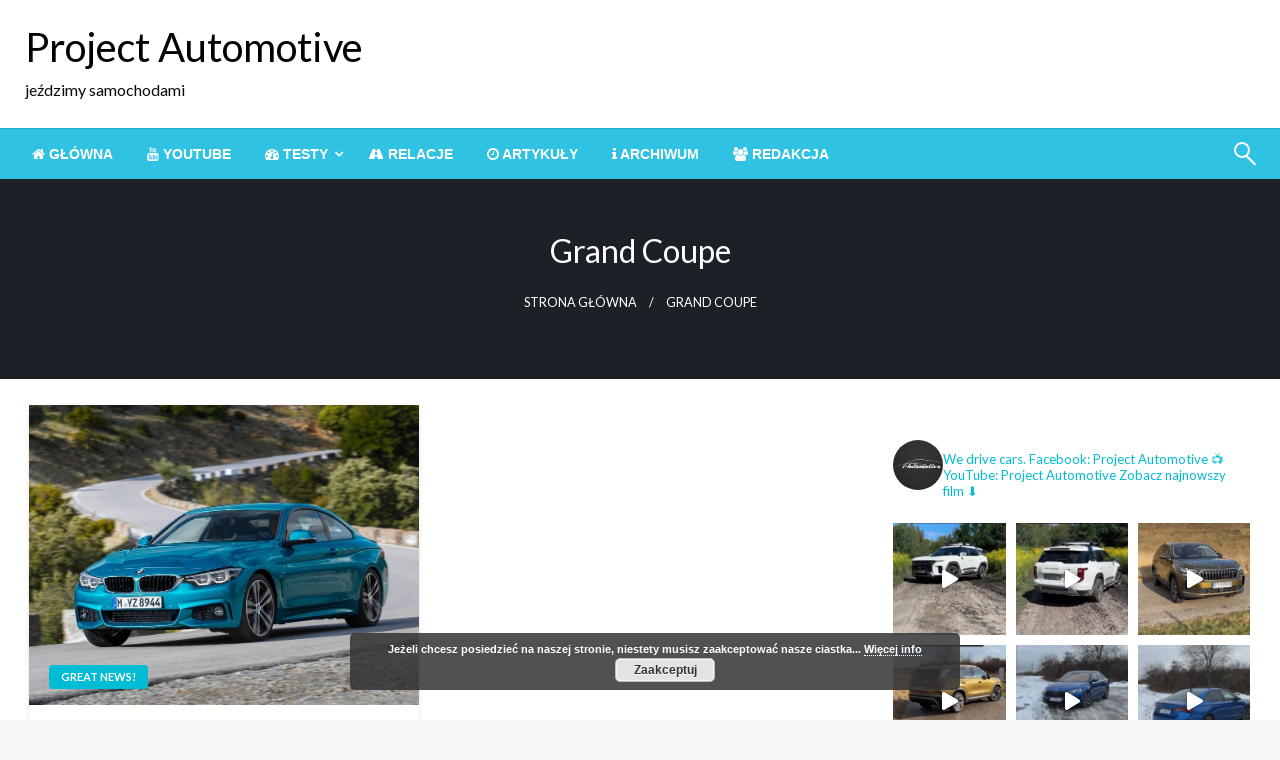

--- FILE ---
content_type: text/html; charset=UTF-8
request_url: http://projectautomotive.pl/tag/grand-coupe/
body_size: 18424
content:

<!DOCTYPE html>
<html lang="pl-PL">

<head>
	<meta http-equiv="Content-Type" content="text/html; charset=UTF-8" />
	<meta name="viewport" content="width=device-width, initial-scale=1.0">
		<title>grand coupe &#8211; Project Automotive</title>
<meta name='robots' content='max-image-preview:large' />
	<style>img:is([sizes="auto" i], [sizes^="auto," i]) { contain-intrinsic-size: 3000px 1500px }</style>
	<link rel='dns-prefetch' href='//cdnjs.cloudflare.com' />
<link rel='dns-prefetch' href='//fonts.googleapis.com' />
<link rel="alternate" type="application/rss+xml" title="Project Automotive &raquo; Kanał z wpisami" href="http://projectautomotive.pl/feed/" />
<link rel="alternate" type="application/rss+xml" title="Project Automotive &raquo; Kanał z komentarzami" href="http://projectautomotive.pl/comments/feed/" />
<link rel="alternate" type="application/rss+xml" title="Project Automotive &raquo; Kanał z wpisami otagowanymi jako grand coupe" href="http://projectautomotive.pl/tag/grand-coupe/feed/" />
<script type="text/javascript">
/* <![CDATA[ */
window._wpemojiSettings = {"baseUrl":"https:\/\/s.w.org\/images\/core\/emoji\/16.0.1\/72x72\/","ext":".png","svgUrl":"https:\/\/s.w.org\/images\/core\/emoji\/16.0.1\/svg\/","svgExt":".svg","source":{"concatemoji":"http:\/\/projectautomotive.pl\/wp-includes\/js\/wp-emoji-release.min.js?ver=6.8.3"}};
/*! This file is auto-generated */
!function(s,n){var o,i,e;function c(e){try{var t={supportTests:e,timestamp:(new Date).valueOf()};sessionStorage.setItem(o,JSON.stringify(t))}catch(e){}}function p(e,t,n){e.clearRect(0,0,e.canvas.width,e.canvas.height),e.fillText(t,0,0);var t=new Uint32Array(e.getImageData(0,0,e.canvas.width,e.canvas.height).data),a=(e.clearRect(0,0,e.canvas.width,e.canvas.height),e.fillText(n,0,0),new Uint32Array(e.getImageData(0,0,e.canvas.width,e.canvas.height).data));return t.every(function(e,t){return e===a[t]})}function u(e,t){e.clearRect(0,0,e.canvas.width,e.canvas.height),e.fillText(t,0,0);for(var n=e.getImageData(16,16,1,1),a=0;a<n.data.length;a++)if(0!==n.data[a])return!1;return!0}function f(e,t,n,a){switch(t){case"flag":return n(e,"\ud83c\udff3\ufe0f\u200d\u26a7\ufe0f","\ud83c\udff3\ufe0f\u200b\u26a7\ufe0f")?!1:!n(e,"\ud83c\udde8\ud83c\uddf6","\ud83c\udde8\u200b\ud83c\uddf6")&&!n(e,"\ud83c\udff4\udb40\udc67\udb40\udc62\udb40\udc65\udb40\udc6e\udb40\udc67\udb40\udc7f","\ud83c\udff4\u200b\udb40\udc67\u200b\udb40\udc62\u200b\udb40\udc65\u200b\udb40\udc6e\u200b\udb40\udc67\u200b\udb40\udc7f");case"emoji":return!a(e,"\ud83e\udedf")}return!1}function g(e,t,n,a){var r="undefined"!=typeof WorkerGlobalScope&&self instanceof WorkerGlobalScope?new OffscreenCanvas(300,150):s.createElement("canvas"),o=r.getContext("2d",{willReadFrequently:!0}),i=(o.textBaseline="top",o.font="600 32px Arial",{});return e.forEach(function(e){i[e]=t(o,e,n,a)}),i}function t(e){var t=s.createElement("script");t.src=e,t.defer=!0,s.head.appendChild(t)}"undefined"!=typeof Promise&&(o="wpEmojiSettingsSupports",i=["flag","emoji"],n.supports={everything:!0,everythingExceptFlag:!0},e=new Promise(function(e){s.addEventListener("DOMContentLoaded",e,{once:!0})}),new Promise(function(t){var n=function(){try{var e=JSON.parse(sessionStorage.getItem(o));if("object"==typeof e&&"number"==typeof e.timestamp&&(new Date).valueOf()<e.timestamp+604800&&"object"==typeof e.supportTests)return e.supportTests}catch(e){}return null}();if(!n){if("undefined"!=typeof Worker&&"undefined"!=typeof OffscreenCanvas&&"undefined"!=typeof URL&&URL.createObjectURL&&"undefined"!=typeof Blob)try{var e="postMessage("+g.toString()+"("+[JSON.stringify(i),f.toString(),p.toString(),u.toString()].join(",")+"));",a=new Blob([e],{type:"text/javascript"}),r=new Worker(URL.createObjectURL(a),{name:"wpTestEmojiSupports"});return void(r.onmessage=function(e){c(n=e.data),r.terminate(),t(n)})}catch(e){}c(n=g(i,f,p,u))}t(n)}).then(function(e){for(var t in e)n.supports[t]=e[t],n.supports.everything=n.supports.everything&&n.supports[t],"flag"!==t&&(n.supports.everythingExceptFlag=n.supports.everythingExceptFlag&&n.supports[t]);n.supports.everythingExceptFlag=n.supports.everythingExceptFlag&&!n.supports.flag,n.DOMReady=!1,n.readyCallback=function(){n.DOMReady=!0}}).then(function(){return e}).then(function(){var e;n.supports.everything||(n.readyCallback(),(e=n.source||{}).concatemoji?t(e.concatemoji):e.wpemoji&&e.twemoji&&(t(e.twemoji),t(e.wpemoji)))}))}((window,document),window._wpemojiSettings);
/* ]]> */
</script>
<link rel='stylesheet' id='sbi_styles-css' href='http://projectautomotive.pl/wp-content/plugins/instagram-feed/css/sbi-styles.min.css?ver=6.9.1' type='text/css' media='all' />
<style id='wp-emoji-styles-inline-css' type='text/css'>

	img.wp-smiley, img.emoji {
		display: inline !important;
		border: none !important;
		box-shadow: none !important;
		height: 1em !important;
		width: 1em !important;
		margin: 0 0.07em !important;
		vertical-align: -0.1em !important;
		background: none !important;
		padding: 0 !important;
	}
</style>
<link rel='stylesheet' id='wp-block-library-css' href='http://projectautomotive.pl/wp-includes/css/dist/block-library/style.min.css?ver=6.8.3' type='text/css' media='all' />
<style id='wp-block-library-theme-inline-css' type='text/css'>
.wp-block-audio :where(figcaption){color:#555;font-size:13px;text-align:center}.is-dark-theme .wp-block-audio :where(figcaption){color:#ffffffa6}.wp-block-audio{margin:0 0 1em}.wp-block-code{border:1px solid #ccc;border-radius:4px;font-family:Menlo,Consolas,monaco,monospace;padding:.8em 1em}.wp-block-embed :where(figcaption){color:#555;font-size:13px;text-align:center}.is-dark-theme .wp-block-embed :where(figcaption){color:#ffffffa6}.wp-block-embed{margin:0 0 1em}.blocks-gallery-caption{color:#555;font-size:13px;text-align:center}.is-dark-theme .blocks-gallery-caption{color:#ffffffa6}:root :where(.wp-block-image figcaption){color:#555;font-size:13px;text-align:center}.is-dark-theme :root :where(.wp-block-image figcaption){color:#ffffffa6}.wp-block-image{margin:0 0 1em}.wp-block-pullquote{border-bottom:4px solid;border-top:4px solid;color:currentColor;margin-bottom:1.75em}.wp-block-pullquote cite,.wp-block-pullquote footer,.wp-block-pullquote__citation{color:currentColor;font-size:.8125em;font-style:normal;text-transform:uppercase}.wp-block-quote{border-left:.25em solid;margin:0 0 1.75em;padding-left:1em}.wp-block-quote cite,.wp-block-quote footer{color:currentColor;font-size:.8125em;font-style:normal;position:relative}.wp-block-quote:where(.has-text-align-right){border-left:none;border-right:.25em solid;padding-left:0;padding-right:1em}.wp-block-quote:where(.has-text-align-center){border:none;padding-left:0}.wp-block-quote.is-large,.wp-block-quote.is-style-large,.wp-block-quote:where(.is-style-plain){border:none}.wp-block-search .wp-block-search__label{font-weight:700}.wp-block-search__button{border:1px solid #ccc;padding:.375em .625em}:where(.wp-block-group.has-background){padding:1.25em 2.375em}.wp-block-separator.has-css-opacity{opacity:.4}.wp-block-separator{border:none;border-bottom:2px solid;margin-left:auto;margin-right:auto}.wp-block-separator.has-alpha-channel-opacity{opacity:1}.wp-block-separator:not(.is-style-wide):not(.is-style-dots){width:100px}.wp-block-separator.has-background:not(.is-style-dots){border-bottom:none;height:1px}.wp-block-separator.has-background:not(.is-style-wide):not(.is-style-dots){height:2px}.wp-block-table{margin:0 0 1em}.wp-block-table td,.wp-block-table th{word-break:normal}.wp-block-table :where(figcaption){color:#555;font-size:13px;text-align:center}.is-dark-theme .wp-block-table :where(figcaption){color:#ffffffa6}.wp-block-video :where(figcaption){color:#555;font-size:13px;text-align:center}.is-dark-theme .wp-block-video :where(figcaption){color:#ffffffa6}.wp-block-video{margin:0 0 1em}:root :where(.wp-block-template-part.has-background){margin-bottom:0;margin-top:0;padding:1.25em 2.375em}
</style>
<style id='classic-theme-styles-inline-css' type='text/css'>
/*! This file is auto-generated */
.wp-block-button__link{color:#fff;background-color:#32373c;border-radius:9999px;box-shadow:none;text-decoration:none;padding:calc(.667em + 2px) calc(1.333em + 2px);font-size:1.125em}.wp-block-file__button{background:#32373c;color:#fff;text-decoration:none}
</style>
<style id='global-styles-inline-css' type='text/css'>
:root{--wp--preset--aspect-ratio--square: 1;--wp--preset--aspect-ratio--4-3: 4/3;--wp--preset--aspect-ratio--3-4: 3/4;--wp--preset--aspect-ratio--3-2: 3/2;--wp--preset--aspect-ratio--2-3: 2/3;--wp--preset--aspect-ratio--16-9: 16/9;--wp--preset--aspect-ratio--9-16: 9/16;--wp--preset--color--black: #000000;--wp--preset--color--cyan-bluish-gray: #abb8c3;--wp--preset--color--white: #ffffff;--wp--preset--color--pale-pink: #f78da7;--wp--preset--color--vivid-red: #cf2e2e;--wp--preset--color--luminous-vivid-orange: #ff6900;--wp--preset--color--luminous-vivid-amber: #fcb900;--wp--preset--color--light-green-cyan: #7bdcb5;--wp--preset--color--vivid-green-cyan: #00d084;--wp--preset--color--pale-cyan-blue: #8ed1fc;--wp--preset--color--vivid-cyan-blue: #0693e3;--wp--preset--color--vivid-purple: #9b51e0;--wp--preset--color--strong-blue: #0073aa;--wp--preset--color--lighter-blue: #229fd8;--wp--preset--color--very-light-gray: #eee;--wp--preset--color--very-dark-gray: #444;--wp--preset--gradient--vivid-cyan-blue-to-vivid-purple: linear-gradient(135deg,rgba(6,147,227,1) 0%,rgb(155,81,224) 100%);--wp--preset--gradient--light-green-cyan-to-vivid-green-cyan: linear-gradient(135deg,rgb(122,220,180) 0%,rgb(0,208,130) 100%);--wp--preset--gradient--luminous-vivid-amber-to-luminous-vivid-orange: linear-gradient(135deg,rgba(252,185,0,1) 0%,rgba(255,105,0,1) 100%);--wp--preset--gradient--luminous-vivid-orange-to-vivid-red: linear-gradient(135deg,rgba(255,105,0,1) 0%,rgb(207,46,46) 100%);--wp--preset--gradient--very-light-gray-to-cyan-bluish-gray: linear-gradient(135deg,rgb(238,238,238) 0%,rgb(169,184,195) 100%);--wp--preset--gradient--cool-to-warm-spectrum: linear-gradient(135deg,rgb(74,234,220) 0%,rgb(151,120,209) 20%,rgb(207,42,186) 40%,rgb(238,44,130) 60%,rgb(251,105,98) 80%,rgb(254,248,76) 100%);--wp--preset--gradient--blush-light-purple: linear-gradient(135deg,rgb(255,206,236) 0%,rgb(152,150,240) 100%);--wp--preset--gradient--blush-bordeaux: linear-gradient(135deg,rgb(254,205,165) 0%,rgb(254,45,45) 50%,rgb(107,0,62) 100%);--wp--preset--gradient--luminous-dusk: linear-gradient(135deg,rgb(255,203,112) 0%,rgb(199,81,192) 50%,rgb(65,88,208) 100%);--wp--preset--gradient--pale-ocean: linear-gradient(135deg,rgb(255,245,203) 0%,rgb(182,227,212) 50%,rgb(51,167,181) 100%);--wp--preset--gradient--electric-grass: linear-gradient(135deg,rgb(202,248,128) 0%,rgb(113,206,126) 100%);--wp--preset--gradient--midnight: linear-gradient(135deg,rgb(2,3,129) 0%,rgb(40,116,252) 100%);--wp--preset--font-size--small: 13px;--wp--preset--font-size--medium: 20px;--wp--preset--font-size--large: 36px;--wp--preset--font-size--x-large: 42px;--wp--preset--spacing--20: 0.44rem;--wp--preset--spacing--30: 0.67rem;--wp--preset--spacing--40: 1rem;--wp--preset--spacing--50: 1.5rem;--wp--preset--spacing--60: 2.25rem;--wp--preset--spacing--70: 3.38rem;--wp--preset--spacing--80: 5.06rem;--wp--preset--shadow--natural: 6px 6px 9px rgba(0, 0, 0, 0.2);--wp--preset--shadow--deep: 12px 12px 50px rgba(0, 0, 0, 0.4);--wp--preset--shadow--sharp: 6px 6px 0px rgba(0, 0, 0, 0.2);--wp--preset--shadow--outlined: 6px 6px 0px -3px rgba(255, 255, 255, 1), 6px 6px rgba(0, 0, 0, 1);--wp--preset--shadow--crisp: 6px 6px 0px rgba(0, 0, 0, 1);}:where(.is-layout-flex){gap: 0.5em;}:where(.is-layout-grid){gap: 0.5em;}body .is-layout-flex{display: flex;}.is-layout-flex{flex-wrap: wrap;align-items: center;}.is-layout-flex > :is(*, div){margin: 0;}body .is-layout-grid{display: grid;}.is-layout-grid > :is(*, div){margin: 0;}:where(.wp-block-columns.is-layout-flex){gap: 2em;}:where(.wp-block-columns.is-layout-grid){gap: 2em;}:where(.wp-block-post-template.is-layout-flex){gap: 1.25em;}:where(.wp-block-post-template.is-layout-grid){gap: 1.25em;}.has-black-color{color: var(--wp--preset--color--black) !important;}.has-cyan-bluish-gray-color{color: var(--wp--preset--color--cyan-bluish-gray) !important;}.has-white-color{color: var(--wp--preset--color--white) !important;}.has-pale-pink-color{color: var(--wp--preset--color--pale-pink) !important;}.has-vivid-red-color{color: var(--wp--preset--color--vivid-red) !important;}.has-luminous-vivid-orange-color{color: var(--wp--preset--color--luminous-vivid-orange) !important;}.has-luminous-vivid-amber-color{color: var(--wp--preset--color--luminous-vivid-amber) !important;}.has-light-green-cyan-color{color: var(--wp--preset--color--light-green-cyan) !important;}.has-vivid-green-cyan-color{color: var(--wp--preset--color--vivid-green-cyan) !important;}.has-pale-cyan-blue-color{color: var(--wp--preset--color--pale-cyan-blue) !important;}.has-vivid-cyan-blue-color{color: var(--wp--preset--color--vivid-cyan-blue) !important;}.has-vivid-purple-color{color: var(--wp--preset--color--vivid-purple) !important;}.has-black-background-color{background-color: var(--wp--preset--color--black) !important;}.has-cyan-bluish-gray-background-color{background-color: var(--wp--preset--color--cyan-bluish-gray) !important;}.has-white-background-color{background-color: var(--wp--preset--color--white) !important;}.has-pale-pink-background-color{background-color: var(--wp--preset--color--pale-pink) !important;}.has-vivid-red-background-color{background-color: var(--wp--preset--color--vivid-red) !important;}.has-luminous-vivid-orange-background-color{background-color: var(--wp--preset--color--luminous-vivid-orange) !important;}.has-luminous-vivid-amber-background-color{background-color: var(--wp--preset--color--luminous-vivid-amber) !important;}.has-light-green-cyan-background-color{background-color: var(--wp--preset--color--light-green-cyan) !important;}.has-vivid-green-cyan-background-color{background-color: var(--wp--preset--color--vivid-green-cyan) !important;}.has-pale-cyan-blue-background-color{background-color: var(--wp--preset--color--pale-cyan-blue) !important;}.has-vivid-cyan-blue-background-color{background-color: var(--wp--preset--color--vivid-cyan-blue) !important;}.has-vivid-purple-background-color{background-color: var(--wp--preset--color--vivid-purple) !important;}.has-black-border-color{border-color: var(--wp--preset--color--black) !important;}.has-cyan-bluish-gray-border-color{border-color: var(--wp--preset--color--cyan-bluish-gray) !important;}.has-white-border-color{border-color: var(--wp--preset--color--white) !important;}.has-pale-pink-border-color{border-color: var(--wp--preset--color--pale-pink) !important;}.has-vivid-red-border-color{border-color: var(--wp--preset--color--vivid-red) !important;}.has-luminous-vivid-orange-border-color{border-color: var(--wp--preset--color--luminous-vivid-orange) !important;}.has-luminous-vivid-amber-border-color{border-color: var(--wp--preset--color--luminous-vivid-amber) !important;}.has-light-green-cyan-border-color{border-color: var(--wp--preset--color--light-green-cyan) !important;}.has-vivid-green-cyan-border-color{border-color: var(--wp--preset--color--vivid-green-cyan) !important;}.has-pale-cyan-blue-border-color{border-color: var(--wp--preset--color--pale-cyan-blue) !important;}.has-vivid-cyan-blue-border-color{border-color: var(--wp--preset--color--vivid-cyan-blue) !important;}.has-vivid-purple-border-color{border-color: var(--wp--preset--color--vivid-purple) !important;}.has-vivid-cyan-blue-to-vivid-purple-gradient-background{background: var(--wp--preset--gradient--vivid-cyan-blue-to-vivid-purple) !important;}.has-light-green-cyan-to-vivid-green-cyan-gradient-background{background: var(--wp--preset--gradient--light-green-cyan-to-vivid-green-cyan) !important;}.has-luminous-vivid-amber-to-luminous-vivid-orange-gradient-background{background: var(--wp--preset--gradient--luminous-vivid-amber-to-luminous-vivid-orange) !important;}.has-luminous-vivid-orange-to-vivid-red-gradient-background{background: var(--wp--preset--gradient--luminous-vivid-orange-to-vivid-red) !important;}.has-very-light-gray-to-cyan-bluish-gray-gradient-background{background: var(--wp--preset--gradient--very-light-gray-to-cyan-bluish-gray) !important;}.has-cool-to-warm-spectrum-gradient-background{background: var(--wp--preset--gradient--cool-to-warm-spectrum) !important;}.has-blush-light-purple-gradient-background{background: var(--wp--preset--gradient--blush-light-purple) !important;}.has-blush-bordeaux-gradient-background{background: var(--wp--preset--gradient--blush-bordeaux) !important;}.has-luminous-dusk-gradient-background{background: var(--wp--preset--gradient--luminous-dusk) !important;}.has-pale-ocean-gradient-background{background: var(--wp--preset--gradient--pale-ocean) !important;}.has-electric-grass-gradient-background{background: var(--wp--preset--gradient--electric-grass) !important;}.has-midnight-gradient-background{background: var(--wp--preset--gradient--midnight) !important;}.has-small-font-size{font-size: var(--wp--preset--font-size--small) !important;}.has-medium-font-size{font-size: var(--wp--preset--font-size--medium) !important;}.has-large-font-size{font-size: var(--wp--preset--font-size--large) !important;}.has-x-large-font-size{font-size: var(--wp--preset--font-size--x-large) !important;}
:where(.wp-block-post-template.is-layout-flex){gap: 1.25em;}:where(.wp-block-post-template.is-layout-grid){gap: 1.25em;}
:where(.wp-block-columns.is-layout-flex){gap: 2em;}:where(.wp-block-columns.is-layout-grid){gap: 2em;}
:root :where(.wp-block-pullquote){font-size: 1.5em;line-height: 1.6;}
</style>
<link rel='stylesheet' id='responsive-lightbox-swipebox-css' href='http://projectautomotive.pl/wp-content/plugins/responsive-lightbox/assets/swipebox/swipebox.min.css?ver=1.5.2' type='text/css' media='all' />
<link rel='stylesheet' id='ye_dynamic-css' href='http://projectautomotive.pl/wp-content/plugins/youtube-embed/css/main.min.css?ver=5.4' type='text/css' media='all' />
<link rel='stylesheet' id='newspaperss_core-css' href='http://projectautomotive.pl/wp-content/themes/newspaperss/css/newspaperss.min.css?ver=1.0' type='text/css' media='all' />
<link rel='stylesheet' id='fontawesome-css' href='http://projectautomotive.pl/wp-content/themes/newspaperss/fonts/awesome/css/font-awesome.min.css?ver=1' type='text/css' media='all' />
<link rel='stylesheet' id='newspaperss-fonts-css' href='//fonts.googleapis.com/css?family=Ubuntu%3A400%2C500%2C700%7CLato%3A400%2C700%2C400italic%2C700italic%7COpen+Sans%3A400%2C400italic%2C700&#038;subset=latin%2Clatin-ext' type='text/css' media='all' />
<link rel='stylesheet' id='newspaperss-style-css' href='http://projectautomotive.pl/wp-content/themes/newspaperss/style.css?ver=1.1.0' type='text/css' media='all' />
<style id='newspaperss-style-inline-css' type='text/css'>
.tagcloud a ,
	.post-cat-info a,
	.lates-post-warp .button.secondary,
	.comment-form .form-submit input#submit,
	a.box-comment-btn,
	.comment-form .form-submit input[type='submit'],
	h2.comment-reply-title,
	.widget_search .search-submit,
	.woocommerce nav.woocommerce-pagination ul li span.current,
	.woocommerce ul.products li.product .button,
	.woocommerce div.product form.cart .button,
	.woocommerce #respond input#submit.alt, .woocommerce a.button.alt,
	.woocommerce button.button.alt, .woocommerce input.button.alt,
	.woocommerce #respond input#submit, .woocommerce a.button,
	.woocommerce button.button, .woocommerce input.button,
	.pagination li a,
	.author-links a,
	#blog-content .navigation .nav-links .current,
	.bubbly-button,
	.scroll_to_top
	{
		color: #ffffff !important;
	}.tagcloud a:hover ,
		.post-cat-info a:hover,
		.lates-post-warp .button.secondary:hover,
		.comment-form .form-submit input#submit:hover,
		a.box-comment-btn:hover,
		.comment-form .form-submit input[type='submit']:hover,
		.widget_search .search-submit:hover,
		.pagination li a:hover,
		.author-links a:hover,
		.head-bottom-area  .is-dropdown-submenu .is-dropdown-submenu-item :hover,
		.woocommerce div.product div.summary a,
		.bubbly-button:hover,
		.slider-right .post-header .post-cat-info .cat-info-el:hover
		{
			color: #ffffff !important;
		}.slider-container .cat-info-el,
		.slider-right .post-header .post-cat-info .cat-info-el
		{
			color: #ffffff !important;
		}
		woocommerce-product-details__short-description,
		.woocommerce div.product .product_title,
		.woocommerce div.product p.price,
		.woocommerce div.product span.price
		{
			color: #232323 ;
		}#footer .top-footer-wrap .textwidget p,
		#footer .top-footer-wrap,
		#footer .block-content-recent .card-section .post-list .post-title a,
		#footer .block-content-recent .post-list .post-meta-info .meta-info-el,
		#footer .widget_nav_menu .widget li a,
		#footer .widget li a
		{
			color: #ffffff  ;
		}.head-bottom-area .dropdown.menu a,
	.search-wrap .search-field,
	.head-bottom-area .dropdown.menu .is-dropdown-submenu > li a,
	.home .head-bottom-area .dropdown.menu .current-menu-item a
	{
		color: #fff  ;
	}
	.search-wrap::before
	{
		background-color: #fff  ;
	}
	.search-wrap
	{
		border-color: #fff  ;
	}
	.main-menu .is-dropdown-submenu .is-dropdown-submenu-parent.opens-left > a::after,
	.is-dropdown-submenu .is-dropdown-submenu-parent.opens-right > a::after
	{
		border-right-color: #fff  ;
	}
</style>
<link rel='stylesheet' id='tablepress-default-css' href='http://projectautomotive.pl/wp-content/tablepress-combined.min.css?ver=81' type='text/css' media='all' />
<script type="text/javascript" src="http://projectautomotive.pl/wp-includes/js/jquery/jquery.min.js?ver=3.7.1" id="jquery-core-js"></script>
<script type="text/javascript" src="http://projectautomotive.pl/wp-includes/js/jquery/jquery-migrate.min.js?ver=3.4.1" id="jquery-migrate-js"></script>
<script type="text/javascript" src="http://projectautomotive.pl/wp-content/plugins/responsive-lightbox/assets/swipebox/jquery.swipebox.min.js?ver=1.5.2" id="responsive-lightbox-swipebox-js"></script>
<script type="text/javascript" src="http://projectautomotive.pl/wp-includes/js/underscore.min.js?ver=1.13.7" id="underscore-js"></script>
<script type="text/javascript" src="http://projectautomotive.pl/wp-content/plugins/responsive-lightbox/assets/infinitescroll/infinite-scroll.pkgd.min.js?ver=4.0.1" id="responsive-lightbox-infinite-scroll-js"></script>
<script type="text/javascript" id="responsive-lightbox-js-before">
/* <![CDATA[ */
var rlArgs = {"script":"swipebox","selector":"lightbox","customEvents":"","activeGalleries":true,"animation":true,"hideCloseButtonOnMobile":false,"removeBarsOnMobile":true,"hideBars":true,"hideBarsDelay":5000,"videoMaxWidth":1080,"useSVG":true,"loopAtEnd":false,"woocommerce_gallery":false,"ajaxurl":"http:\/\/projectautomotive.pl\/wp-admin\/admin-ajax.php","nonce":"68e7f67292","preview":false,"postId":9145,"scriptExtension":false};
/* ]]> */
</script>
<script type="text/javascript" src="http://projectautomotive.pl/wp-content/plugins/responsive-lightbox/js/front.js?ver=2.5.3" id="responsive-lightbox-js"></script>
<script type="text/javascript" src="http://projectautomotive.pl/wp-content/themes/newspaperss/js/newspaperss.min.js?ver=1" id="newspaperss_js-js"></script>
<script type="text/javascript" src="http://projectautomotive.pl/wp-content/themes/newspaperss/js/newspaperss_other.min.js?ver=1" id="newspaperss_other-js"></script>
<script type="text/javascript" src="//cdnjs.cloudflare.com/ajax/libs/jquery-easing/1.4.1/jquery.easing.min.js?ver=6.8.3" id="jquery-easing-js"></script>
<link rel="https://api.w.org/" href="http://projectautomotive.pl/wp-json/" /><link rel="alternate" title="JSON" type="application/json" href="http://projectautomotive.pl/wp-json/wp/v2/tags/919" /><link rel="EditURI" type="application/rsd+xml" title="RSD" href="http://projectautomotive.pl/xmlrpc.php?rsd" />
<meta name="generator" content="WordPress 6.8.3" />
<!-- Instagram Feed CSS -->
<style type="text/css">
.sbi_header_text h3{color:white}
</style>
<link rel="icon" href="http://projectautomotive.pl/wp-content/uploads/2018/08/cropped-PA-1-32x32.jpg" sizes="32x32" />
<link rel="icon" href="http://projectautomotive.pl/wp-content/uploads/2018/08/cropped-PA-1-192x192.jpg" sizes="192x192" />
<link rel="apple-touch-icon" href="http://projectautomotive.pl/wp-content/uploads/2018/08/cropped-PA-1-180x180.jpg" />
<meta name="msapplication-TileImage" content="http://projectautomotive.pl/wp-content/uploads/2018/08/cropped-PA-1-270x270.jpg" />
<style id="kirki-inline-styles">.postpage_subheader{background-color:#1c2127;}#topmenu .top-bar .top-bar-left .menu a{font-size:0.75rem;}.head-bottom-area .dropdown.menu .current-menu-item a{color:#2fc2e3;}.head-bottom-area .dropdown.menu a{font-family:sans-serif;font-size:14px;font-weight:700;text-transform:uppercase;}#main-content-sticky{background:#fff;}body{font-size:inherit;line-height:1.6;text-transform:none;}.slider-container .post-header-outer{background:rgba(0,0,0,0.14);}.slider-container .post-header .post-title a,.slider-container .post-meta-info .meta-info-el a,.slider-container .meta-info-date{color:#fff;}.slider-container .cat-info-el,.slider-right .post-header .post-cat-info .cat-info-el{background-color:#2fc2e3;}.woocommerce .button{-webkit-box-shadow:0 2px 2px 0 rgba(0,188,212,0.3), 0 3px 1px -2px rgba(0,188,212,0.3), 0 1px 5px 0 rgba(0,188,212,0.3);-moz-box-shadow:0 2px 2px 0 rgba(0,188,212,0.3), 0 3px 1px -2px rgba(0,188,212,0.3), 0 1px 5px 0 rgba(0,188,212,0.3);box-shadow:0 2px 2px 0 rgba(0,188,212,0.3), 0 3px 1px -2px rgba(0,188,212,0.3), 0 1px 5px 0 rgba(0,188,212,0.3);}.woocommerce .button:hover{-webkit-box-shadow:-1px 11px 23px -4px rgba(0,188,212,0.3),1px -1.5px 11px -2px  rgba(0,188,212,0.3);-moz-box-shadow:-1px 11px 23px -4px rgba(0,188,212,0.3),1px -1.5px 11px -2px  rgba(0,188,212,0.3);box-shadow:-1px 11px 23px -4px rgba(0,188,212,0.3),1px -1.5px 11px -2px  rgba(0,188,212,0.3);}a:hover,.off-canvas .fa-window-close:focus,.tagcloud a:hover,.single-nav .nav-left a:hover, .single-nav .nav-right a:hover,.comment-title h2:hover,h2.comment-reply-title:hover,.meta-info-comment .comments-link a:hover,.woocommerce div.product div.summary a:hover{color:#2f2f2f;}bubbly-button:focus,.slider-right .post-header .post-cat-info .cat-info-el:hover,.bubbly-button:hover,.head-bottom-area .desktop-menu .is-dropdown-submenu-parent .is-dropdown-submenu li a:hover,.tagcloud a:hover,.viewall-text .button.secondary:hover,.single-nav a:hover>.newspaper-nav-icon,.pagination .current:hover,.pagination li a:hover,.widget_search .search-submit:hover,.comment-form .form-submit input#submit:hover, a.box-comment-btn:hover, .comment-form .form-submit input[type="submit"]:hover,.cat-info-el:hover,.comment-list .comment-reply-link:hover,.bubbly-button:active{background:#2f2f2f;}.viewall-text .shadow:hover{-webkit-box-shadow:-1px 11px 15px -8px rgba(47,47,47,0.43);-moz-box-shadow:-1px 11px 15px -8px rgba(47,47,47,0.43);box-shadow:-1px 11px 15px -8px rgba(47,47,47,0.43);}.bubbly-button:hover,.bubbly-button:active{-webkit-box-shadow:0 2px 15px rgba(47,47,47,0.43);;-moz-box-shadow:0 2px 15px rgba(47,47,47,0.43);;box-shadow:0 2px 15px rgba(47,47,47,0.43);;}.comment-form textarea:focus,.comment-form input[type="text"]:focus,.comment-form input[type="search"]:focus,.comment-form input[type="tel"]:focus,.comment-form input[type="email"]:focus,.comment-form [type=url]:focus,.comment-form [type=password]:focus{-webkit-box-shadow:0 2px 3px rgba(47,47,47,0.43);;-moz-box-shadow:0 2px 3px rgba(47,47,47,0.43);;box-shadow:0 2px 3px rgba(47,47,47,0.43);;}a:focus{outline-color:#2f2f2f;text-decoration-color:#2f2f2f;}.sliderlink:focus,.slider-right .thumbnail-post a:focus img{border-color:#2f2f2f;}.bubbly-button:before,.bubbly-button:after{background-image:radial-gradient(circle,#2f2f2f 20%, transparent 20%), radial-gradient(circle, transparent 20%, #2f2f2f 20%, transparent 30%), radial-gradient(circle, #2f2f2f 20%, transparent 20%), radial-gradient(circle, #2f2f2f 20%, transparent 20%), radial-gradient(circle, transparent 10%, #2f2f2f 15%, transparent 20%), radial-gradient(circle, #2f2f2f 20%, transparent 20%), radial-gradient(circle, #2f2f2f 20%, transparent 20%), radial-gradient(circle, #2f2f2f 20%, transparent 20%), radial-gradient(circle, #2f2f2f 20%, transparent 20%);;;}.block-header-wrap .block-title,.widget-title h3{color:#0a0a0a;}.block-header-wrap .block-title h3,.widget-title h3{border-bottom-color:#0a0a0a;}#sub_banner .breadcrumb-wraps .breadcrumbs li,#sub_banner .heade-content h1,.heade-content h1,.breadcrumbs li,.breadcrumbs a,.breadcrumbs li:not(:last-child)::after{color:#fff;}#sub_banner.sub_header_page .heade-content h1{color:#0a0a0a;}#footer .top-footer-wrap{background-color:#282828;}#footer .block-header-wrap .block-title h3,#footer .widget-title h3{color:#e3e3e3;border-bottom-color:#e3e3e3;}#footer .footer-copyright-wrap{background-color:#242424;}#footer .footer-copyright-text,.footer-copyright-text p,.footer-copyright-text li,.footer-copyright-text ul,.footer-copyright-text ol,.footer-copyright-text{color:#fff;}.woo-header-newspaperss{background:linear-gradient(to top, #f77062 0%, #fe5196 100%);;}.heade-content.woo-header-newspaperss h1,.woocommerce .woocommerce-breadcrumb a,.woocommerce .breadcrumbs li{color:#020202;}@media screen and (min-width: 64em){#wrapper{margin-top:0px;margin-bottom:0px;}}</style></head>

<body class="archive tag tag-grand-coupe tag-919 wp-theme-newspaperss" id="top">
		<a class="skip-link screen-reader-text" href="#main-content-sticky">
		Przejdź do treści	</a>

	<div id="wrapper" class="grid-container no-padding small-full  z-depth-2">
		<!-- Site HEADER -->
									<header id="header-top" class="header-area">
			
<div class="head-top-area " >
  <div class="grid-container ">
        <div id="main-header" class="grid-x grid-padding-x grid-margin-y align-justify ">
      <!--  Logo -->
            <div class="cell  align-self-middle auto medium-order-1  ">
        <div id="site-title">
                    <h1 class="site-title">
            <a href="http://projectautomotive.pl/" rel="home">Project Automotive</a>
          </h1>
                      <p class="site-description">jeździmy samochodami</p>
                  </div>
      </div>
      <!-- /.End Of Logo -->
          </div>
  </div>
</div>			<!-- Mobile Menu -->
			<!-- Mobile Menu -->

<div class="off-canvas-wrapper " >
  <div class="reveal reveal-menu position-right off-canvas animated " id="mobile-menu-newspaperss" data-reveal >
    <button class="reveal-b-close " aria-label="Close menu" type="button" data-close>
      <i class="fa fa-window-close" aria-hidden="true"></i>
    </button>
    <div class="multilevel-offcanvas " >
       <ul id="menu-main" class="vertical menu accordion-menu " data-accordion-menu data-close-on-click-inside="false"><li id="menu-item-9" class="menu-item menu-item-type-custom menu-item-object-custom menu-item-home menu-item-9"><a href="http://projectautomotive.pl"><i class="fa fa-home"></i> Główna</a></li>
<li id="menu-item-17029" class="menu-item menu-item-type-custom menu-item-object-custom menu-item-17029"><a target="_blank" href="https://www.youtube.com/projectautomotivewideo"><i class="fa fa-youtube"></i> YouTube</a></li>
<li id="menu-item-12" class="menu-item menu-item-type-taxonomy menu-item-object-category menu-item-has-children menu-item-12"><a href="http://projectautomotive.pl/category/testy/"><i class="fa fa-tachometer"></i> Testy</a>
<ul class="vertical menu nested">
	<li id="menu-item-30183" class="menu-item menu-item-type-taxonomy menu-item-object-category menu-item-30183"><a href="http://projectautomotive.pl/category/testy/wideo/">Wideo</a></li>
	<li id="menu-item-30186" class="menu-item menu-item-type-taxonomy menu-item-object-category menu-item-30186"><a href="http://projectautomotive.pl/category/testy/versus/">Versus</a></li>
	<li id="menu-item-30185" class="menu-item menu-item-type-taxonomy menu-item-object-category menu-item-30185"><a href="http://projectautomotive.pl/category/testy/tekst/">Tekst</a></li>
	<li id="menu-item-30184" class="menu-item menu-item-type-taxonomy menu-item-object-category menu-item-30184"><a href="http://projectautomotive.pl/category/testy/pierwszy-kontakt/">Pierwszy kontakt</a></li>
</ul>
</li>
<li id="menu-item-11" class="menu-item menu-item-type-taxonomy menu-item-object-category menu-item-11"><a href="http://projectautomotive.pl/category/relacje/"><i class="fa fa-road"></i> Relacje</a></li>
<li id="menu-item-977" class="menu-item menu-item-type-taxonomy menu-item-object-category menu-item-977"><a href="http://projectautomotive.pl/category/blogi/"><i class="fa fa-clock-o"></i> Artykuły</a></li>
<li id="menu-item-956" class="menu-item menu-item-type-taxonomy menu-item-object-category menu-item-956"><a href="http://projectautomotive.pl/category/great-news/"><i class="fa fa-info"></i> Archiwum</a></li>
<li id="menu-item-1098" class="menu-item menu-item-type-post_type menu-item-object-post menu-item-1098"><a href="http://projectautomotive.pl/about/redakcja/"><i class="fa fa-users"></i> Redakcja</a></li>
</ul>    </div>
  </div>

  <div class="mobile-menu off-canvas-content" data-off-canvas-content >
        <div class="title-bar no-js "  data-hide-for="large" data-sticky data-margin-top="0" data-top-anchor="main-content-sticky" data-sticky-on="small"  >
      <div class="title-bar-left ">
        <div class="logo title-bar-title ">
                    <h1 class="site-title">
            <a href="http://projectautomotive.pl/" rel="home">Project Automotive</a>
          </h1>
                          <p class="site-description">jeździmy samochodami</p>
                      </div>
      </div>
      <div class="top-bar-right">
        <div class="title-bar-right nav-bar">
          <li>
            <button class="offcanvas-trigger" type="button" data-open="mobile-menu-newspaperss">

              <div class="hamburger">
                <span class="line"></span>
                <span class="line"></span>
                <span class="line"></span>
              </div>
            </button>
          </li>
        </div>
      </div>
    </div>
  </div>
</div>
			<!-- Mobile Menu -->
			<!-- Start Of bottom Head -->
			<div id="header-bottom" class="head-bottom-area animated"  data-sticky data-sticky-on="large" data-options="marginTop:0;" style="width:100%" data-top-anchor="main-content-sticky" >
				<div class="grid-container">
					<div class="top-bar main-menu no-js" id="the-menu">
												<div class="menu-position left" data-magellan data-magellan-top-offset="60">
															<ul id="menu-main-1 " class="horizontal menu  desktop-menu" data-responsive-menu="dropdown"  data-trap-focus="true"  ><li class="menu-item menu-item-type-custom menu-item-object-custom menu-item-home menu-item-9"><a href="http://projectautomotive.pl"><i class="fa fa-home"></i> Główna</a></li>
<li class="menu-item menu-item-type-custom menu-item-object-custom menu-item-17029"><a target="_blank" href="https://www.youtube.com/projectautomotivewideo"><i class="fa fa-youtube"></i> YouTube</a></li>
<li class="menu-item menu-item-type-taxonomy menu-item-object-category menu-item-has-children menu-item-12"><a href="http://projectautomotive.pl/category/testy/"><i class="fa fa-tachometer"></i> Testy</a>
<ul class="menu">
	<li class="menu-item menu-item-type-taxonomy menu-item-object-category menu-item-30183"><a href="http://projectautomotive.pl/category/testy/wideo/">Wideo</a></li>
	<li class="menu-item menu-item-type-taxonomy menu-item-object-category menu-item-30186"><a href="http://projectautomotive.pl/category/testy/versus/">Versus</a></li>
	<li class="menu-item menu-item-type-taxonomy menu-item-object-category menu-item-30185"><a href="http://projectautomotive.pl/category/testy/tekst/">Tekst</a></li>
	<li class="menu-item menu-item-type-taxonomy menu-item-object-category menu-item-30184"><a href="http://projectautomotive.pl/category/testy/pierwszy-kontakt/">Pierwszy kontakt</a></li>
</ul>
</li>
<li class="menu-item menu-item-type-taxonomy menu-item-object-category menu-item-11"><a href="http://projectautomotive.pl/category/relacje/"><i class="fa fa-road"></i> Relacje</a></li>
<li class="menu-item menu-item-type-taxonomy menu-item-object-category menu-item-977"><a href="http://projectautomotive.pl/category/blogi/"><i class="fa fa-clock-o"></i> Artykuły</a></li>
<li class="menu-item menu-item-type-taxonomy menu-item-object-category menu-item-956"><a href="http://projectautomotive.pl/category/great-news/"><i class="fa fa-info"></i> Archiwum</a></li>
<li class="menu-item menu-item-type-post_type menu-item-object-post menu-item-1098"><a href="http://projectautomotive.pl/about/redakcja/"><i class="fa fa-users"></i> Redakcja</a></li>
</ul>													</div>
						<div class="search-wrap" open-search>
							<form role="search" method="get" class="search-form" action="http://projectautomotive.pl/">
				<label>
					<span class="screen-reader-text">Szukaj:</span>
					<input type="search" class="search-field" placeholder="Szukaj &hellip;" value="" name="s" />
				</label>
				<input type="submit" class="search-submit" value="Szukaj" />
			</form>							<span class="eks" close-search></span>
							<i class="fa fa-search"></i>
						</div>
					</div>
					<!--/ #navmenu-->
				</div>
			</div>
			<!-- Start Of bottom Head -->
		</header>
		<div id="main-content-sticky">    <!--Call Sub Header-->
   
    <div id="sub_banner" class="postpage_subheader">
      <div class="grid-container">
        <div class="grid-x grid-padding-x ">
          <div class="cell small-12 ">
            <div class="heade-content">
              <h1 class="text-center">grand coupe</h1>              <div class="breadcrumb-wraps center-conetent"><ul id="breadcrumbs" class="breadcrumbs"><li class="item-home"><a class="bread-link bread-home" href="http://projectautomotive.pl" title="Strona główna">Strona główna</a></li><li class="current item-tag-919 item-tag-grand-coupe">grand coupe</li></ul> </div>
            </div>
          </div>
        </div>
      </div>
    </div>
     <!--Call Sub Header-->
  <div id="blog-content">
   <div class="grid-container">
     <div class="grid-x grid-padding-x align-center ">
       <div class="cell  small-12 margin-vertical-1 large-8">
         <div class="lates-post-blog lates-post-blogbig   margin-no  "  >
                      <div class="grid-x   grid-margin-x ">

           
                                                 <div class="medium-6 small-12 cell  large-6  ">
        <div class="card layout3-post">
              <div class=" thumbnail-resize">
          <a href="http://projectautomotive.pl/great-news/bmw-serii-4-przeszlo-facelifting/"><img width="418" height="300" src="http://projectautomotive.pl/wp-content/uploads/2017/01/2018-bmw-4-coupe-01.jpg" class="float-center card-image wp-post-image" alt="" decoding="async" fetchpriority="high" srcset="http://projectautomotive.pl/wp-content/uploads/2017/01/2018-bmw-4-coupe-01.jpg 1024w, http://projectautomotive.pl/wp-content/uploads/2017/01/2018-bmw-4-coupe-01-300x215.jpg 300w" sizes="(max-width: 418px) 100vw, 418px" /></a>          <div class="post-cat-info is-absolute">
            <a class="cat-info-el" href="http://projectautomotive.pl/category/great-news/" alt="Zobacz wszystkie wpisy w Great news!">Great news!</a>          </div>
        </div>
            <div class="card-section">
                <h3 class="post-title is-size-4  card-title"><a class="post-title-link" href="http://projectautomotive.pl/great-news/bmw-serii-4-przeszlo-facelifting/" rel="bookmark">BMW serii 4 przeszło facelifting</a></h3>        <p>Bawarczycy zaprezentowali oficjalnie serię 4 po kuracji odmładzającej i co ważne, zmiany dotknęły wszystkie odmiany w jakich oferowane jest auto. BMW serii 4 jest oferowane w aż czterech wariantach jako: coupe, kabriolet, gran coupe oraz sportowe M4. Przemiany stylistyczne jakie&#8230;</p>
      </div>
      <div class="card-divider">
        <span class="meta-info-el mate-info-date-icon">
          <span class="screen-reader-text">Opublikowane w</span> <a href="http://projectautomotive.pl/2017/01/" rel="bookmark"><time class="entry-date published updated" datetime="2017-01-17T10:47:36+01:00">17 stycznia 2017</time></a>        </span>
        <span class="meta-info-el meta-info-author">
          <a class="vcard author" href="http://projectautomotive.pl/author/janek-jankowski/" title="Janek Jankowski">
            Janek Jankowski          </a>
        </span>
      </div>
    </div>
    </div>
             
             
                    </div><!--POST END-->
       </div>
       </div>
                   
    <div class="cell small-11 medium-11 large-4 large-order-1  ">
        <div id="sidebar" class="sidebar-inner ">
      <div class="grid-x grid-margin-x ">
        <div id="text-9" class="widget widget_text sidebar-item cell small-12 medium-6 large-12"><div class="widget_wrap ">			<div class="textwidget">
<div id="sb_instagram"  class="sbi sbi_mob_col_1 sbi_tab_col_2 sbi_col_3 sbi_fixed_height sbi_disable_mobile" style="padding-bottom: 10px; width: 100%; height: 665px;"	 data-feedid="*1"  data-res="auto" data-cols="3" data-colsmobile="1" data-colstablet="2" data-num="9" data-nummobile="" data-item-padding="5"	 data-shortcode-atts="{&quot;cachetime&quot;:30}"  data-postid="" data-locatornonce="3fa2ca4afe" data-imageaspectratio="1:1" data-sbi-flags="favorLocal">
	<div class="sb_instagram_header "   >
	<a class="sbi_header_link" target="_blank"
	   rel="nofollow noopener" href="https://www.instagram.com/project_automotive/" title="@project_automotive">
		<div class="sbi_header_text">
			<div class="sbi_header_img"  data-avatar-url="https://scontent-ber1-1.cdninstagram.com/v/t51.2885-19/10963817_778377538882262_1009400079_a.jpg?_nc_cat=102&amp;ccb=7-5&amp;_nc_sid=bf7eb4&amp;efg=eyJ2ZW5jb2RlX3RhZyI6InByb2ZpbGVfcGljLnd3dy4xNTAuQzMifQ%3D%3D&amp;_nc_ohc=LKMppVGgyJoQ7kNvwHopHup&amp;_nc_oc=AdmYzkTnuWEQowFhB3ojNN1sFpGutLR21gxqVQUPUpIt4nqJMFdvtnJPsxFmV_nBLFQ&amp;_nc_zt=24&amp;_nc_ht=scontent-ber1-1.cdninstagram.com&amp;edm=AP4hL3IEAAAA&amp;_nc_tpa=Q5bMBQG4bDN2Nfpwrv1L4De56VmW-Tf_EDhFjSUz9XVT6_SYFg4UUR57vntK67u1Uz13zzd9AquLUg5zJg&amp;oh=00_Afdb141HfJvm_HtkbFM4WEOmLYKDTdBUIjQqTR5n_Y_-IQ&amp;oe=6907052C">
									<div class="sbi_header_img_hover"  ><svg class="sbi_new_logo fa-instagram fa-w-14" aria-hidden="true" data-fa-processed="" aria-label="Instagram" data-prefix="fab" data-icon="instagram" role="img" viewBox="0 0 448 512">
                    <path fill="currentColor" d="M224.1 141c-63.6 0-114.9 51.3-114.9 114.9s51.3 114.9 114.9 114.9S339 319.5 339 255.9 287.7 141 224.1 141zm0 189.6c-41.1 0-74.7-33.5-74.7-74.7s33.5-74.7 74.7-74.7 74.7 33.5 74.7 74.7-33.6 74.7-74.7 74.7zm146.4-194.3c0 14.9-12 26.8-26.8 26.8-14.9 0-26.8-12-26.8-26.8s12-26.8 26.8-26.8 26.8 12 26.8 26.8zm76.1 27.2c-1.7-35.9-9.9-67.7-36.2-93.9-26.2-26.2-58-34.4-93.9-36.2-37-2.1-147.9-2.1-184.9 0-35.8 1.7-67.6 9.9-93.9 36.1s-34.4 58-36.2 93.9c-2.1 37-2.1 147.9 0 184.9 1.7 35.9 9.9 67.7 36.2 93.9s58 34.4 93.9 36.2c37 2.1 147.9 2.1 184.9 0 35.9-1.7 67.7-9.9 93.9-36.2 26.2-26.2 34.4-58 36.2-93.9 2.1-37 2.1-147.8 0-184.8zM398.8 388c-7.8 19.6-22.9 34.7-42.6 42.6-29.5 11.7-99.5 9-132.1 9s-102.7 2.6-132.1-9c-19.6-7.8-34.7-22.9-42.6-42.6-11.7-29.5-9-99.5-9-132.1s-2.6-102.7 9-132.1c7.8-19.6 22.9-34.7 42.6-42.6 29.5-11.7 99.5-9 132.1-9s102.7-2.6 132.1 9c19.6 7.8 34.7 22.9 42.6 42.6 11.7 29.5 9 99.5 9 132.1s2.7 102.7-9 132.1z"></path>
                </svg></div>
					<img loading="lazy" decoding="async"  src="http://projectautomotive.pl/wp-content/uploads/sb-instagram-feed-images/project_automotive.webp" alt="" width="50" height="50">
				
							</div>

			<div class="sbi_feedtheme_header_text">
				<h3>project_automotive</h3>
									<p class="sbi_bio">We drive cars.<br>
Facebook: Project Automotive<br>
📺 YouTube: Project Automotive <br>
Zobacz najnowszy film ⬇️</p>
							</div>
		</div>
	</a>
</div>

	<div id="sbi_images"  style="gap: 10px;">
		<div class="sbi_item sbi_type_video sbi_new sbi_transition"
	id="sbi_18170985793321092" data-date="1740585600">
	<div class="sbi_photo_wrap">
		<a class="sbi_photo" href="https://www.instagram.com/reel/DGir2dAInJ0/" target="_blank" rel="noopener nofollow"
			data-full-res="https://scontent-ber1-1.cdninstagram.com/v/t51.75761-15/481596774_18495130528002493_7485798116803645165_n.jpg?stp=dst-jpg_e35_tt6&#038;_nc_cat=108&#038;ccb=1-7&#038;_nc_sid=18de74&#038;efg=eyJlZmdfdGFnIjoiQ0xJUFMuYmVzdF9pbWFnZV91cmxnZW4uQzMifQ%3D%3D&#038;_nc_ohc=BP_rk4dn0eEQ7kNvwHhA-cm&#038;_nc_oc=Adn_57x8cqjagJl7SP_5m4UetlH_GAri27yAQ0SjtbFfEeCgmLpYcrBn7O6nBjQLZ-Y&#038;_nc_zt=23&#038;_nc_ht=scontent-ber1-1.cdninstagram.com&#038;edm=ANo9K5cEAAAA&#038;_nc_gid=rFTLUHvxyZUGN-W_mOqmWQ&#038;oh=00_AfdJD4L-BVRErBYTumsJakDrj8w266NmbzNMvbsIKk3X8Q&#038;oe=69070175"
			data-img-src-set="{&quot;d&quot;:&quot;https:\/\/scontent-ber1-1.cdninstagram.com\/v\/t51.75761-15\/481596774_18495130528002493_7485798116803645165_n.jpg?stp=dst-jpg_e35_tt6&amp;_nc_cat=108&amp;ccb=1-7&amp;_nc_sid=18de74&amp;efg=eyJlZmdfdGFnIjoiQ0xJUFMuYmVzdF9pbWFnZV91cmxnZW4uQzMifQ%3D%3D&amp;_nc_ohc=BP_rk4dn0eEQ7kNvwHhA-cm&amp;_nc_oc=Adn_57x8cqjagJl7SP_5m4UetlH_GAri27yAQ0SjtbFfEeCgmLpYcrBn7O6nBjQLZ-Y&amp;_nc_zt=23&amp;_nc_ht=scontent-ber1-1.cdninstagram.com&amp;edm=ANo9K5cEAAAA&amp;_nc_gid=rFTLUHvxyZUGN-W_mOqmWQ&amp;oh=00_AfdJD4L-BVRErBYTumsJakDrj8w266NmbzNMvbsIKk3X8Q&amp;oe=69070175&quot;,&quot;150&quot;:&quot;https:\/\/scontent-ber1-1.cdninstagram.com\/v\/t51.75761-15\/481596774_18495130528002493_7485798116803645165_n.jpg?stp=dst-jpg_e35_tt6&amp;_nc_cat=108&amp;ccb=1-7&amp;_nc_sid=18de74&amp;efg=eyJlZmdfdGFnIjoiQ0xJUFMuYmVzdF9pbWFnZV91cmxnZW4uQzMifQ%3D%3D&amp;_nc_ohc=BP_rk4dn0eEQ7kNvwHhA-cm&amp;_nc_oc=Adn_57x8cqjagJl7SP_5m4UetlH_GAri27yAQ0SjtbFfEeCgmLpYcrBn7O6nBjQLZ-Y&amp;_nc_zt=23&amp;_nc_ht=scontent-ber1-1.cdninstagram.com&amp;edm=ANo9K5cEAAAA&amp;_nc_gid=rFTLUHvxyZUGN-W_mOqmWQ&amp;oh=00_AfdJD4L-BVRErBYTumsJakDrj8w266NmbzNMvbsIKk3X8Q&amp;oe=69070175&quot;,&quot;320&quot;:&quot;https:\/\/scontent-ber1-1.cdninstagram.com\/v\/t51.75761-15\/481596774_18495130528002493_7485798116803645165_n.jpg?stp=dst-jpg_e35_tt6&amp;_nc_cat=108&amp;ccb=1-7&amp;_nc_sid=18de74&amp;efg=eyJlZmdfdGFnIjoiQ0xJUFMuYmVzdF9pbWFnZV91cmxnZW4uQzMifQ%3D%3D&amp;_nc_ohc=BP_rk4dn0eEQ7kNvwHhA-cm&amp;_nc_oc=Adn_57x8cqjagJl7SP_5m4UetlH_GAri27yAQ0SjtbFfEeCgmLpYcrBn7O6nBjQLZ-Y&amp;_nc_zt=23&amp;_nc_ht=scontent-ber1-1.cdninstagram.com&amp;edm=ANo9K5cEAAAA&amp;_nc_gid=rFTLUHvxyZUGN-W_mOqmWQ&amp;oh=00_AfdJD4L-BVRErBYTumsJakDrj8w266NmbzNMvbsIKk3X8Q&amp;oe=69070175&quot;,&quot;640&quot;:&quot;https:\/\/scontent-ber1-1.cdninstagram.com\/v\/t51.75761-15\/481596774_18495130528002493_7485798116803645165_n.jpg?stp=dst-jpg_e35_tt6&amp;_nc_cat=108&amp;ccb=1-7&amp;_nc_sid=18de74&amp;efg=eyJlZmdfdGFnIjoiQ0xJUFMuYmVzdF9pbWFnZV91cmxnZW4uQzMifQ%3D%3D&amp;_nc_ohc=BP_rk4dn0eEQ7kNvwHhA-cm&amp;_nc_oc=Adn_57x8cqjagJl7SP_5m4UetlH_GAri27yAQ0SjtbFfEeCgmLpYcrBn7O6nBjQLZ-Y&amp;_nc_zt=23&amp;_nc_ht=scontent-ber1-1.cdninstagram.com&amp;edm=ANo9K5cEAAAA&amp;_nc_gid=rFTLUHvxyZUGN-W_mOqmWQ&amp;oh=00_AfdJD4L-BVRErBYTumsJakDrj8w266NmbzNMvbsIKk3X8Q&amp;oe=69070175&quot;}">
			<span class="sbi-screenreader">5 plusów nowego Ssangyonga Torresa (KGM) 1.5 T-GD</span>
						<svg style="color: rgba(255,255,255,1)" class="svg-inline--fa fa-play fa-w-14 sbi_playbtn" aria-label="Play" aria-hidden="true" data-fa-processed="" data-prefix="fa" data-icon="play" role="presentation" xmlns="http://www.w3.org/2000/svg" viewBox="0 0 448 512"><path fill="currentColor" d="M424.4 214.7L72.4 6.6C43.8-10.3 0 6.1 0 47.9V464c0 37.5 40.7 60.1 72.4 41.3l352-208c31.4-18.5 31.5-64.1 0-82.6z"></path></svg>			<img decoding="async" src="http://projectautomotive.pl/wp-content/plugins/instagram-feed/img/placeholder.png" alt="5 plusów nowego Ssangyonga Torresa (KGM) 1.5 T-GDI 163 KM 4x4 (2025) 🇰🇷👌

Po pełny test wpadajcie na nasz kanał YouTube Project Automotive! 

#ssangyong #kgm #torres #2025 #petrol #test #carreview #short #5plusowiminusow #tgdi #fernandotorres #reels #5plusów" aria-hidden="true">
		</a>
	</div>
</div><div class="sbi_item sbi_type_video sbi_new sbi_transition"
	id="sbi_18096924844520292" data-date="1740499200">
	<div class="sbi_photo_wrap">
		<a class="sbi_photo" href="https://www.instagram.com/reel/DGgHCfvoC9d/" target="_blank" rel="noopener nofollow"
			data-full-res="https://scontent-ber1-1.cdninstagram.com/v/t51.75761-15/481143596_18495130273002493_6811271303958711096_n.jpg?stp=dst-jpg_e35_tt6&#038;_nc_cat=106&#038;ccb=1-7&#038;_nc_sid=18de74&#038;efg=eyJlZmdfdGFnIjoiQ0xJUFMuYmVzdF9pbWFnZV91cmxnZW4uQzMifQ%3D%3D&#038;_nc_ohc=vrk_G3oKLNIQ7kNvwH8kq68&#038;_nc_oc=AdkqjE_MjFpvZxSHLV9v4016uLS7GXBrX9-XRFmD_W4mvE-9giQPBmJ7EEy1-cu8LMM&#038;_nc_zt=23&#038;_nc_ht=scontent-ber1-1.cdninstagram.com&#038;edm=ANo9K5cEAAAA&#038;_nc_gid=rFTLUHvxyZUGN-W_mOqmWQ&#038;oh=00_AfdowYq2sz-VCtZAiSDHbofMEfgPbSAiIsl0-ti8-siJqw&#038;oe=6906E672"
			data-img-src-set="{&quot;d&quot;:&quot;https:\/\/scontent-ber1-1.cdninstagram.com\/v\/t51.75761-15\/481143596_18495130273002493_6811271303958711096_n.jpg?stp=dst-jpg_e35_tt6&amp;_nc_cat=106&amp;ccb=1-7&amp;_nc_sid=18de74&amp;efg=eyJlZmdfdGFnIjoiQ0xJUFMuYmVzdF9pbWFnZV91cmxnZW4uQzMifQ%3D%3D&amp;_nc_ohc=vrk_G3oKLNIQ7kNvwH8kq68&amp;_nc_oc=AdkqjE_MjFpvZxSHLV9v4016uLS7GXBrX9-XRFmD_W4mvE-9giQPBmJ7EEy1-cu8LMM&amp;_nc_zt=23&amp;_nc_ht=scontent-ber1-1.cdninstagram.com&amp;edm=ANo9K5cEAAAA&amp;_nc_gid=rFTLUHvxyZUGN-W_mOqmWQ&amp;oh=00_AfdowYq2sz-VCtZAiSDHbofMEfgPbSAiIsl0-ti8-siJqw&amp;oe=6906E672&quot;,&quot;150&quot;:&quot;https:\/\/scontent-ber1-1.cdninstagram.com\/v\/t51.75761-15\/481143596_18495130273002493_6811271303958711096_n.jpg?stp=dst-jpg_e35_tt6&amp;_nc_cat=106&amp;ccb=1-7&amp;_nc_sid=18de74&amp;efg=eyJlZmdfdGFnIjoiQ0xJUFMuYmVzdF9pbWFnZV91cmxnZW4uQzMifQ%3D%3D&amp;_nc_ohc=vrk_G3oKLNIQ7kNvwH8kq68&amp;_nc_oc=AdkqjE_MjFpvZxSHLV9v4016uLS7GXBrX9-XRFmD_W4mvE-9giQPBmJ7EEy1-cu8LMM&amp;_nc_zt=23&amp;_nc_ht=scontent-ber1-1.cdninstagram.com&amp;edm=ANo9K5cEAAAA&amp;_nc_gid=rFTLUHvxyZUGN-W_mOqmWQ&amp;oh=00_AfdowYq2sz-VCtZAiSDHbofMEfgPbSAiIsl0-ti8-siJqw&amp;oe=6906E672&quot;,&quot;320&quot;:&quot;https:\/\/scontent-ber1-1.cdninstagram.com\/v\/t51.75761-15\/481143596_18495130273002493_6811271303958711096_n.jpg?stp=dst-jpg_e35_tt6&amp;_nc_cat=106&amp;ccb=1-7&amp;_nc_sid=18de74&amp;efg=eyJlZmdfdGFnIjoiQ0xJUFMuYmVzdF9pbWFnZV91cmxnZW4uQzMifQ%3D%3D&amp;_nc_ohc=vrk_G3oKLNIQ7kNvwH8kq68&amp;_nc_oc=AdkqjE_MjFpvZxSHLV9v4016uLS7GXBrX9-XRFmD_W4mvE-9giQPBmJ7EEy1-cu8LMM&amp;_nc_zt=23&amp;_nc_ht=scontent-ber1-1.cdninstagram.com&amp;edm=ANo9K5cEAAAA&amp;_nc_gid=rFTLUHvxyZUGN-W_mOqmWQ&amp;oh=00_AfdowYq2sz-VCtZAiSDHbofMEfgPbSAiIsl0-ti8-siJqw&amp;oe=6906E672&quot;,&quot;640&quot;:&quot;https:\/\/scontent-ber1-1.cdninstagram.com\/v\/t51.75761-15\/481143596_18495130273002493_6811271303958711096_n.jpg?stp=dst-jpg_e35_tt6&amp;_nc_cat=106&amp;ccb=1-7&amp;_nc_sid=18de74&amp;efg=eyJlZmdfdGFnIjoiQ0xJUFMuYmVzdF9pbWFnZV91cmxnZW4uQzMifQ%3D%3D&amp;_nc_ohc=vrk_G3oKLNIQ7kNvwH8kq68&amp;_nc_oc=AdkqjE_MjFpvZxSHLV9v4016uLS7GXBrX9-XRFmD_W4mvE-9giQPBmJ7EEy1-cu8LMM&amp;_nc_zt=23&amp;_nc_ht=scontent-ber1-1.cdninstagram.com&amp;edm=ANo9K5cEAAAA&amp;_nc_gid=rFTLUHvxyZUGN-W_mOqmWQ&amp;oh=00_AfdowYq2sz-VCtZAiSDHbofMEfgPbSAiIsl0-ti8-siJqw&amp;oe=6906E672&quot;}">
			<span class="sbi-screenreader">5 minusów nowego Ssangyonga Torresa (KGM) 1.5 T-G</span>
						<svg style="color: rgba(255,255,255,1)" class="svg-inline--fa fa-play fa-w-14 sbi_playbtn" aria-label="Play" aria-hidden="true" data-fa-processed="" data-prefix="fa" data-icon="play" role="presentation" xmlns="http://www.w3.org/2000/svg" viewBox="0 0 448 512"><path fill="currentColor" d="M424.4 214.7L72.4 6.6C43.8-10.3 0 6.1 0 47.9V464c0 37.5 40.7 60.1 72.4 41.3l352-208c31.4-18.5 31.5-64.1 0-82.6z"></path></svg>			<img decoding="async" src="http://projectautomotive.pl/wp-content/plugins/instagram-feed/img/placeholder.png" alt="5 minusów nowego Ssangyonga Torresa (KGM) 1.5 T-GDI 163 KM 4x4 (2025) 🇰🇷🤌🏻

Po pełny test wpadajcie na nasz kanał YouTube Project Automotive! 

#ssangyong #kgm #torres #2025 #petrol #test #carreview #short #5plusowiminusow #tgdi #fernandotorres #reels #5minusów" aria-hidden="true">
		</a>
	</div>
</div><div class="sbi_item sbi_type_video sbi_new sbi_transition"
	id="sbi_18025104584378289" data-date="1740412800">
	<div class="sbi_photo_wrap">
		<a class="sbi_photo" href="https://www.instagram.com/reel/DGdiPZQotnI/" target="_blank" rel="noopener nofollow"
			data-full-res="https://scontent-ber1-1.cdninstagram.com/v/t51.75761-15/481333337_18495129430002493_8503531467028798204_n.jpg?stp=dst-jpg_e35_tt6&#038;_nc_cat=101&#038;ccb=1-7&#038;_nc_sid=18de74&#038;efg=eyJlZmdfdGFnIjoiQ0xJUFMuYmVzdF9pbWFnZV91cmxnZW4uQzMifQ%3D%3D&#038;_nc_ohc=fkHAzH9RWmAQ7kNvwEA2yjQ&#038;_nc_oc=Adlj4vY2ydiFamxLPkkzLaBvFCQwqpZRxo_m4k4S0AZ58R2xm2Pg23KA7zldtZ0pDCo&#038;_nc_zt=23&#038;_nc_ht=scontent-ber1-1.cdninstagram.com&#038;edm=ANo9K5cEAAAA&#038;_nc_gid=rFTLUHvxyZUGN-W_mOqmWQ&#038;oh=00_AffXJC2dn89SysjQDDK-KndQO2q2zx1fZSKiYSR2fvA2tA&#038;oe=69070052"
			data-img-src-set="{&quot;d&quot;:&quot;https:\/\/scontent-ber1-1.cdninstagram.com\/v\/t51.75761-15\/481333337_18495129430002493_8503531467028798204_n.jpg?stp=dst-jpg_e35_tt6&amp;_nc_cat=101&amp;ccb=1-7&amp;_nc_sid=18de74&amp;efg=eyJlZmdfdGFnIjoiQ0xJUFMuYmVzdF9pbWFnZV91cmxnZW4uQzMifQ%3D%3D&amp;_nc_ohc=fkHAzH9RWmAQ7kNvwEA2yjQ&amp;_nc_oc=Adlj4vY2ydiFamxLPkkzLaBvFCQwqpZRxo_m4k4S0AZ58R2xm2Pg23KA7zldtZ0pDCo&amp;_nc_zt=23&amp;_nc_ht=scontent-ber1-1.cdninstagram.com&amp;edm=ANo9K5cEAAAA&amp;_nc_gid=rFTLUHvxyZUGN-W_mOqmWQ&amp;oh=00_AffXJC2dn89SysjQDDK-KndQO2q2zx1fZSKiYSR2fvA2tA&amp;oe=69070052&quot;,&quot;150&quot;:&quot;https:\/\/scontent-ber1-1.cdninstagram.com\/v\/t51.75761-15\/481333337_18495129430002493_8503531467028798204_n.jpg?stp=dst-jpg_e35_tt6&amp;_nc_cat=101&amp;ccb=1-7&amp;_nc_sid=18de74&amp;efg=eyJlZmdfdGFnIjoiQ0xJUFMuYmVzdF9pbWFnZV91cmxnZW4uQzMifQ%3D%3D&amp;_nc_ohc=fkHAzH9RWmAQ7kNvwEA2yjQ&amp;_nc_oc=Adlj4vY2ydiFamxLPkkzLaBvFCQwqpZRxo_m4k4S0AZ58R2xm2Pg23KA7zldtZ0pDCo&amp;_nc_zt=23&amp;_nc_ht=scontent-ber1-1.cdninstagram.com&amp;edm=ANo9K5cEAAAA&amp;_nc_gid=rFTLUHvxyZUGN-W_mOqmWQ&amp;oh=00_AffXJC2dn89SysjQDDK-KndQO2q2zx1fZSKiYSR2fvA2tA&amp;oe=69070052&quot;,&quot;320&quot;:&quot;https:\/\/scontent-ber1-1.cdninstagram.com\/v\/t51.75761-15\/481333337_18495129430002493_8503531467028798204_n.jpg?stp=dst-jpg_e35_tt6&amp;_nc_cat=101&amp;ccb=1-7&amp;_nc_sid=18de74&amp;efg=eyJlZmdfdGFnIjoiQ0xJUFMuYmVzdF9pbWFnZV91cmxnZW4uQzMifQ%3D%3D&amp;_nc_ohc=fkHAzH9RWmAQ7kNvwEA2yjQ&amp;_nc_oc=Adlj4vY2ydiFamxLPkkzLaBvFCQwqpZRxo_m4k4S0AZ58R2xm2Pg23KA7zldtZ0pDCo&amp;_nc_zt=23&amp;_nc_ht=scontent-ber1-1.cdninstagram.com&amp;edm=ANo9K5cEAAAA&amp;_nc_gid=rFTLUHvxyZUGN-W_mOqmWQ&amp;oh=00_AffXJC2dn89SysjQDDK-KndQO2q2zx1fZSKiYSR2fvA2tA&amp;oe=69070052&quot;,&quot;640&quot;:&quot;https:\/\/scontent-ber1-1.cdninstagram.com\/v\/t51.75761-15\/481333337_18495129430002493_8503531467028798204_n.jpg?stp=dst-jpg_e35_tt6&amp;_nc_cat=101&amp;ccb=1-7&amp;_nc_sid=18de74&amp;efg=eyJlZmdfdGFnIjoiQ0xJUFMuYmVzdF9pbWFnZV91cmxnZW4uQzMifQ%3D%3D&amp;_nc_ohc=fkHAzH9RWmAQ7kNvwEA2yjQ&amp;_nc_oc=Adlj4vY2ydiFamxLPkkzLaBvFCQwqpZRxo_m4k4S0AZ58R2xm2Pg23KA7zldtZ0pDCo&amp;_nc_zt=23&amp;_nc_ht=scontent-ber1-1.cdninstagram.com&amp;edm=ANo9K5cEAAAA&amp;_nc_gid=rFTLUHvxyZUGN-W_mOqmWQ&amp;oh=00_AffXJC2dn89SysjQDDK-KndQO2q2zx1fZSKiYSR2fvA2tA&amp;oe=69070052&quot;}">
			<span class="sbi-screenreader">5 minusów nowej Skody Kodiaq 2.0 TDI 150KM (2025)</span>
						<svg style="color: rgba(255,255,255,1)" class="svg-inline--fa fa-play fa-w-14 sbi_playbtn" aria-label="Play" aria-hidden="true" data-fa-processed="" data-prefix="fa" data-icon="play" role="presentation" xmlns="http://www.w3.org/2000/svg" viewBox="0 0 448 512"><path fill="currentColor" d="M424.4 214.7L72.4 6.6C43.8-10.3 0 6.1 0 47.9V464c0 37.5 40.7 60.1 72.4 41.3l352-208c31.4-18.5 31.5-64.1 0-82.6z"></path></svg>			<img decoding="async" src="http://projectautomotive.pl/wp-content/plugins/instagram-feed/img/placeholder.png" alt="5 minusów nowej Skody Kodiaq 2.0 TDI 150KM (2025) 🇨🇿👍

Po pełny test wpadajcie na nasz kanał YouTube Project Automotive! 

#Skoda #Kodiaq #2025 #diesel #test #carreview #short #5plusowiminusow #tdi #kodiaq2025 #reels #5minusów" aria-hidden="true">
		</a>
	</div>
</div><div class="sbi_item sbi_type_video sbi_new sbi_transition"
	id="sbi_18077215528710601" data-date="1740326400">
	<div class="sbi_photo_wrap">
		<a class="sbi_photo" href="https://www.instagram.com/reel/DGa9gQKokt6/" target="_blank" rel="noopener nofollow"
			data-full-res="https://scontent-ber1-1.cdninstagram.com/v/t51.75761-15/481141628_18495129124002493_6307415227974603932_n.jpg?stp=dst-jpg_e35_tt6&#038;_nc_cat=111&#038;ccb=1-7&#038;_nc_sid=18de74&#038;efg=eyJlZmdfdGFnIjoiQ0xJUFMuYmVzdF9pbWFnZV91cmxnZW4uQzMifQ%3D%3D&#038;_nc_ohc=EUbdSvL6z28Q7kNvwEfS7Bo&#038;_nc_oc=AdlMssfHk_fuq23Ld_AiGGjARm5WaxXIPqsfqoXdeOGflgbtyb9gUkZHSxT6OXSvzqs&#038;_nc_zt=23&#038;_nc_ht=scontent-ber1-1.cdninstagram.com&#038;edm=ANo9K5cEAAAA&#038;_nc_gid=rFTLUHvxyZUGN-W_mOqmWQ&#038;oh=00_Aff3TCtBXia0y8Pfep4QzDsh5GYXUDT_-xXuBzOTSEXVOA&#038;oe=6906FE99"
			data-img-src-set="{&quot;d&quot;:&quot;https:\/\/scontent-ber1-1.cdninstagram.com\/v\/t51.75761-15\/481141628_18495129124002493_6307415227974603932_n.jpg?stp=dst-jpg_e35_tt6&amp;_nc_cat=111&amp;ccb=1-7&amp;_nc_sid=18de74&amp;efg=eyJlZmdfdGFnIjoiQ0xJUFMuYmVzdF9pbWFnZV91cmxnZW4uQzMifQ%3D%3D&amp;_nc_ohc=EUbdSvL6z28Q7kNvwEfS7Bo&amp;_nc_oc=AdlMssfHk_fuq23Ld_AiGGjARm5WaxXIPqsfqoXdeOGflgbtyb9gUkZHSxT6OXSvzqs&amp;_nc_zt=23&amp;_nc_ht=scontent-ber1-1.cdninstagram.com&amp;edm=ANo9K5cEAAAA&amp;_nc_gid=rFTLUHvxyZUGN-W_mOqmWQ&amp;oh=00_Aff3TCtBXia0y8Pfep4QzDsh5GYXUDT_-xXuBzOTSEXVOA&amp;oe=6906FE99&quot;,&quot;150&quot;:&quot;https:\/\/scontent-ber1-1.cdninstagram.com\/v\/t51.75761-15\/481141628_18495129124002493_6307415227974603932_n.jpg?stp=dst-jpg_e35_tt6&amp;_nc_cat=111&amp;ccb=1-7&amp;_nc_sid=18de74&amp;efg=eyJlZmdfdGFnIjoiQ0xJUFMuYmVzdF9pbWFnZV91cmxnZW4uQzMifQ%3D%3D&amp;_nc_ohc=EUbdSvL6z28Q7kNvwEfS7Bo&amp;_nc_oc=AdlMssfHk_fuq23Ld_AiGGjARm5WaxXIPqsfqoXdeOGflgbtyb9gUkZHSxT6OXSvzqs&amp;_nc_zt=23&amp;_nc_ht=scontent-ber1-1.cdninstagram.com&amp;edm=ANo9K5cEAAAA&amp;_nc_gid=rFTLUHvxyZUGN-W_mOqmWQ&amp;oh=00_Aff3TCtBXia0y8Pfep4QzDsh5GYXUDT_-xXuBzOTSEXVOA&amp;oe=6906FE99&quot;,&quot;320&quot;:&quot;https:\/\/scontent-ber1-1.cdninstagram.com\/v\/t51.75761-15\/481141628_18495129124002493_6307415227974603932_n.jpg?stp=dst-jpg_e35_tt6&amp;_nc_cat=111&amp;ccb=1-7&amp;_nc_sid=18de74&amp;efg=eyJlZmdfdGFnIjoiQ0xJUFMuYmVzdF9pbWFnZV91cmxnZW4uQzMifQ%3D%3D&amp;_nc_ohc=EUbdSvL6z28Q7kNvwEfS7Bo&amp;_nc_oc=AdlMssfHk_fuq23Ld_AiGGjARm5WaxXIPqsfqoXdeOGflgbtyb9gUkZHSxT6OXSvzqs&amp;_nc_zt=23&amp;_nc_ht=scontent-ber1-1.cdninstagram.com&amp;edm=ANo9K5cEAAAA&amp;_nc_gid=rFTLUHvxyZUGN-W_mOqmWQ&amp;oh=00_Aff3TCtBXia0y8Pfep4QzDsh5GYXUDT_-xXuBzOTSEXVOA&amp;oe=6906FE99&quot;,&quot;640&quot;:&quot;https:\/\/scontent-ber1-1.cdninstagram.com\/v\/t51.75761-15\/481141628_18495129124002493_6307415227974603932_n.jpg?stp=dst-jpg_e35_tt6&amp;_nc_cat=111&amp;ccb=1-7&amp;_nc_sid=18de74&amp;efg=eyJlZmdfdGFnIjoiQ0xJUFMuYmVzdF9pbWFnZV91cmxnZW4uQzMifQ%3D%3D&amp;_nc_ohc=EUbdSvL6z28Q7kNvwEfS7Bo&amp;_nc_oc=AdlMssfHk_fuq23Ld_AiGGjARm5WaxXIPqsfqoXdeOGflgbtyb9gUkZHSxT6OXSvzqs&amp;_nc_zt=23&amp;_nc_ht=scontent-ber1-1.cdninstagram.com&amp;edm=ANo9K5cEAAAA&amp;_nc_gid=rFTLUHvxyZUGN-W_mOqmWQ&amp;oh=00_Aff3TCtBXia0y8Pfep4QzDsh5GYXUDT_-xXuBzOTSEXVOA&amp;oe=6906FE99&quot;}">
			<span class="sbi-screenreader">5 plusów nowej Skody Kodiaq 2.0 TDI 150KM (2025) </span>
						<svg style="color: rgba(255,255,255,1)" class="svg-inline--fa fa-play fa-w-14 sbi_playbtn" aria-label="Play" aria-hidden="true" data-fa-processed="" data-prefix="fa" data-icon="play" role="presentation" xmlns="http://www.w3.org/2000/svg" viewBox="0 0 448 512"><path fill="currentColor" d="M424.4 214.7L72.4 6.6C43.8-10.3 0 6.1 0 47.9V464c0 37.5 40.7 60.1 72.4 41.3l352-208c31.4-18.5 31.5-64.1 0-82.6z"></path></svg>			<img decoding="async" src="http://projectautomotive.pl/wp-content/plugins/instagram-feed/img/placeholder.png" alt="5 plusów nowej Skody Kodiaq 2.0 TDI 150KM (2025) 🇨🇿

Po pełny test wpadajcie na nasz kanał YouTube Project Automotive! 

#Skoda #Kodiaq #2025 #diesel #test #carreview #short #5plusowiminusow #tdi #kodiaq2025 #reels #5plusów" aria-hidden="true">
		</a>
	</div>
</div><div class="sbi_item sbi_type_video sbi_new sbi_transition"
	id="sbi_18019902041434419" data-date="1738512000">
	<div class="sbi_photo_wrap">
		<a class="sbi_photo" href="https://www.instagram.com/reel/DFk4y6uoRi8/" target="_blank" rel="noopener nofollow"
			data-full-res="https://scontent-ber1-1.cdninstagram.com/v/t51.71878-15/476083784_961394308921121_3291943405775848173_n.jpg?stp=dst-jpg_e35_tt6&#038;_nc_cat=107&#038;ccb=1-7&#038;_nc_sid=18de74&#038;efg=eyJlZmdfdGFnIjoiQ0xJUFMuYmVzdF9pbWFnZV91cmxnZW4uQzMifQ%3D%3D&#038;_nc_ohc=Qif0U1xRPK4Q7kNvwHjYkkw&#038;_nc_oc=AdlY5mOs5owmxUbujhHSxQ5z3lu9GPNUWxa-RxEHhOSnc9a0Ute8JtedCcY89uR-VEk&#038;_nc_zt=23&#038;_nc_ht=scontent-ber1-1.cdninstagram.com&#038;edm=ANo9K5cEAAAA&#038;_nc_gid=rFTLUHvxyZUGN-W_mOqmWQ&#038;oh=00_AfflsNaeTa5LbEC0L2UiZKmixyqe6o5syXcssKLCUqIalg&#038;oe=6906FCD3"
			data-img-src-set="{&quot;d&quot;:&quot;https:\/\/scontent-ber1-1.cdninstagram.com\/v\/t51.71878-15\/476083784_961394308921121_3291943405775848173_n.jpg?stp=dst-jpg_e35_tt6&amp;_nc_cat=107&amp;ccb=1-7&amp;_nc_sid=18de74&amp;efg=eyJlZmdfdGFnIjoiQ0xJUFMuYmVzdF9pbWFnZV91cmxnZW4uQzMifQ%3D%3D&amp;_nc_ohc=Qif0U1xRPK4Q7kNvwHjYkkw&amp;_nc_oc=AdlY5mOs5owmxUbujhHSxQ5z3lu9GPNUWxa-RxEHhOSnc9a0Ute8JtedCcY89uR-VEk&amp;_nc_zt=23&amp;_nc_ht=scontent-ber1-1.cdninstagram.com&amp;edm=ANo9K5cEAAAA&amp;_nc_gid=rFTLUHvxyZUGN-W_mOqmWQ&amp;oh=00_AfflsNaeTa5LbEC0L2UiZKmixyqe6o5syXcssKLCUqIalg&amp;oe=6906FCD3&quot;,&quot;150&quot;:&quot;https:\/\/scontent-ber1-1.cdninstagram.com\/v\/t51.71878-15\/476083784_961394308921121_3291943405775848173_n.jpg?stp=dst-jpg_e35_tt6&amp;_nc_cat=107&amp;ccb=1-7&amp;_nc_sid=18de74&amp;efg=eyJlZmdfdGFnIjoiQ0xJUFMuYmVzdF9pbWFnZV91cmxnZW4uQzMifQ%3D%3D&amp;_nc_ohc=Qif0U1xRPK4Q7kNvwHjYkkw&amp;_nc_oc=AdlY5mOs5owmxUbujhHSxQ5z3lu9GPNUWxa-RxEHhOSnc9a0Ute8JtedCcY89uR-VEk&amp;_nc_zt=23&amp;_nc_ht=scontent-ber1-1.cdninstagram.com&amp;edm=ANo9K5cEAAAA&amp;_nc_gid=rFTLUHvxyZUGN-W_mOqmWQ&amp;oh=00_AfflsNaeTa5LbEC0L2UiZKmixyqe6o5syXcssKLCUqIalg&amp;oe=6906FCD3&quot;,&quot;320&quot;:&quot;https:\/\/scontent-ber1-1.cdninstagram.com\/v\/t51.71878-15\/476083784_961394308921121_3291943405775848173_n.jpg?stp=dst-jpg_e35_tt6&amp;_nc_cat=107&amp;ccb=1-7&amp;_nc_sid=18de74&amp;efg=eyJlZmdfdGFnIjoiQ0xJUFMuYmVzdF9pbWFnZV91cmxnZW4uQzMifQ%3D%3D&amp;_nc_ohc=Qif0U1xRPK4Q7kNvwHjYkkw&amp;_nc_oc=AdlY5mOs5owmxUbujhHSxQ5z3lu9GPNUWxa-RxEHhOSnc9a0Ute8JtedCcY89uR-VEk&amp;_nc_zt=23&amp;_nc_ht=scontent-ber1-1.cdninstagram.com&amp;edm=ANo9K5cEAAAA&amp;_nc_gid=rFTLUHvxyZUGN-W_mOqmWQ&amp;oh=00_AfflsNaeTa5LbEC0L2UiZKmixyqe6o5syXcssKLCUqIalg&amp;oe=6906FCD3&quot;,&quot;640&quot;:&quot;https:\/\/scontent-ber1-1.cdninstagram.com\/v\/t51.71878-15\/476083784_961394308921121_3291943405775848173_n.jpg?stp=dst-jpg_e35_tt6&amp;_nc_cat=107&amp;ccb=1-7&amp;_nc_sid=18de74&amp;efg=eyJlZmdfdGFnIjoiQ0xJUFMuYmVzdF9pbWFnZV91cmxnZW4uQzMifQ%3D%3D&amp;_nc_ohc=Qif0U1xRPK4Q7kNvwHjYkkw&amp;_nc_oc=AdlY5mOs5owmxUbujhHSxQ5z3lu9GPNUWxa-RxEHhOSnc9a0Ute8JtedCcY89uR-VEk&amp;_nc_zt=23&amp;_nc_ht=scontent-ber1-1.cdninstagram.com&amp;edm=ANo9K5cEAAAA&amp;_nc_gid=rFTLUHvxyZUGN-W_mOqmWQ&amp;oh=00_AfflsNaeTa5LbEC0L2UiZKmixyqe6o5syXcssKLCUqIalg&amp;oe=6906FCD3&quot;}">
			<span class="sbi-screenreader">5 plusów poliftowej Skody Octavii 2.0 TDI 150KM (</span>
						<svg style="color: rgba(255,255,255,1)" class="svg-inline--fa fa-play fa-w-14 sbi_playbtn" aria-label="Play" aria-hidden="true" data-fa-processed="" data-prefix="fa" data-icon="play" role="presentation" xmlns="http://www.w3.org/2000/svg" viewBox="0 0 448 512"><path fill="currentColor" d="M424.4 214.7L72.4 6.6C43.8-10.3 0 6.1 0 47.9V464c0 37.5 40.7 60.1 72.4 41.3l352-208c31.4-18.5 31.5-64.1 0-82.6z"></path></svg>			<img decoding="async" src="http://projectautomotive.pl/wp-content/plugins/instagram-feed/img/placeholder.png" alt="5 plusów poliftowej Skody Octavii 2.0 TDI 150KM (2025) 🚙

Po pełny test wpadajcie na nasz kanał YouTube Project Automotive! 

#Skoda #Octavia #2025 #diesel #test #carreview #short #5plusowiminusow #facelift #octaviaiv #reels #5plusów" aria-hidden="true">
		</a>
	</div>
</div><div class="sbi_item sbi_type_video sbi_new sbi_transition"
	id="sbi_18059074264813735" data-date="1738425600">
	<div class="sbi_photo_wrap">
		<a class="sbi_photo" href="https://www.instagram.com/reel/DFiUA8-OwLT/" target="_blank" rel="noopener nofollow"
			data-full-res="https://scontent-ber1-1.cdninstagram.com/v/t51.71878-15/475950695_1160561389045889_856166755480620678_n.jpg?stp=dst-jpg_e35_tt6&#038;_nc_cat=111&#038;ccb=1-7&#038;_nc_sid=18de74&#038;efg=eyJlZmdfdGFnIjoiQ0xJUFMuYmVzdF9pbWFnZV91cmxnZW4uQzMifQ%3D%3D&#038;_nc_ohc=ozJLJVfajggQ7kNvwGx-uPF&#038;_nc_oc=AdnN0dQj18tegu9z62_1BKsW50Y4hmTWjypRzNy2QfCgADFiCHGDmFzDn8430gmMMkk&#038;_nc_zt=23&#038;_nc_ht=scontent-ber1-1.cdninstagram.com&#038;edm=ANo9K5cEAAAA&#038;_nc_gid=rFTLUHvxyZUGN-W_mOqmWQ&#038;oh=00_Aff7BeCYoomVw4O-k_qBbteemtmnCJWLQtoBMRFgBdQtrA&#038;oe=690701C7"
			data-img-src-set="{&quot;d&quot;:&quot;https:\/\/scontent-ber1-1.cdninstagram.com\/v\/t51.71878-15\/475950695_1160561389045889_856166755480620678_n.jpg?stp=dst-jpg_e35_tt6&amp;_nc_cat=111&amp;ccb=1-7&amp;_nc_sid=18de74&amp;efg=eyJlZmdfdGFnIjoiQ0xJUFMuYmVzdF9pbWFnZV91cmxnZW4uQzMifQ%3D%3D&amp;_nc_ohc=ozJLJVfajggQ7kNvwGx-uPF&amp;_nc_oc=AdnN0dQj18tegu9z62_1BKsW50Y4hmTWjypRzNy2QfCgADFiCHGDmFzDn8430gmMMkk&amp;_nc_zt=23&amp;_nc_ht=scontent-ber1-1.cdninstagram.com&amp;edm=ANo9K5cEAAAA&amp;_nc_gid=rFTLUHvxyZUGN-W_mOqmWQ&amp;oh=00_Aff7BeCYoomVw4O-k_qBbteemtmnCJWLQtoBMRFgBdQtrA&amp;oe=690701C7&quot;,&quot;150&quot;:&quot;https:\/\/scontent-ber1-1.cdninstagram.com\/v\/t51.71878-15\/475950695_1160561389045889_856166755480620678_n.jpg?stp=dst-jpg_e35_tt6&amp;_nc_cat=111&amp;ccb=1-7&amp;_nc_sid=18de74&amp;efg=eyJlZmdfdGFnIjoiQ0xJUFMuYmVzdF9pbWFnZV91cmxnZW4uQzMifQ%3D%3D&amp;_nc_ohc=ozJLJVfajggQ7kNvwGx-uPF&amp;_nc_oc=AdnN0dQj18tegu9z62_1BKsW50Y4hmTWjypRzNy2QfCgADFiCHGDmFzDn8430gmMMkk&amp;_nc_zt=23&amp;_nc_ht=scontent-ber1-1.cdninstagram.com&amp;edm=ANo9K5cEAAAA&amp;_nc_gid=rFTLUHvxyZUGN-W_mOqmWQ&amp;oh=00_Aff7BeCYoomVw4O-k_qBbteemtmnCJWLQtoBMRFgBdQtrA&amp;oe=690701C7&quot;,&quot;320&quot;:&quot;https:\/\/scontent-ber1-1.cdninstagram.com\/v\/t51.71878-15\/475950695_1160561389045889_856166755480620678_n.jpg?stp=dst-jpg_e35_tt6&amp;_nc_cat=111&amp;ccb=1-7&amp;_nc_sid=18de74&amp;efg=eyJlZmdfdGFnIjoiQ0xJUFMuYmVzdF9pbWFnZV91cmxnZW4uQzMifQ%3D%3D&amp;_nc_ohc=ozJLJVfajggQ7kNvwGx-uPF&amp;_nc_oc=AdnN0dQj18tegu9z62_1BKsW50Y4hmTWjypRzNy2QfCgADFiCHGDmFzDn8430gmMMkk&amp;_nc_zt=23&amp;_nc_ht=scontent-ber1-1.cdninstagram.com&amp;edm=ANo9K5cEAAAA&amp;_nc_gid=rFTLUHvxyZUGN-W_mOqmWQ&amp;oh=00_Aff7BeCYoomVw4O-k_qBbteemtmnCJWLQtoBMRFgBdQtrA&amp;oe=690701C7&quot;,&quot;640&quot;:&quot;https:\/\/scontent-ber1-1.cdninstagram.com\/v\/t51.71878-15\/475950695_1160561389045889_856166755480620678_n.jpg?stp=dst-jpg_e35_tt6&amp;_nc_cat=111&amp;ccb=1-7&amp;_nc_sid=18de74&amp;efg=eyJlZmdfdGFnIjoiQ0xJUFMuYmVzdF9pbWFnZV91cmxnZW4uQzMifQ%3D%3D&amp;_nc_ohc=ozJLJVfajggQ7kNvwGx-uPF&amp;_nc_oc=AdnN0dQj18tegu9z62_1BKsW50Y4hmTWjypRzNy2QfCgADFiCHGDmFzDn8430gmMMkk&amp;_nc_zt=23&amp;_nc_ht=scontent-ber1-1.cdninstagram.com&amp;edm=ANo9K5cEAAAA&amp;_nc_gid=rFTLUHvxyZUGN-W_mOqmWQ&amp;oh=00_Aff7BeCYoomVw4O-k_qBbteemtmnCJWLQtoBMRFgBdQtrA&amp;oe=690701C7&quot;}">
			<span class="sbi-screenreader">5 minusów poliftowej Skody Octavii 2.0 TDI 150KM </span>
						<svg style="color: rgba(255,255,255,1)" class="svg-inline--fa fa-play fa-w-14 sbi_playbtn" aria-label="Play" aria-hidden="true" data-fa-processed="" data-prefix="fa" data-icon="play" role="presentation" xmlns="http://www.w3.org/2000/svg" viewBox="0 0 448 512"><path fill="currentColor" d="M424.4 214.7L72.4 6.6C43.8-10.3 0 6.1 0 47.9V464c0 37.5 40.7 60.1 72.4 41.3l352-208c31.4-18.5 31.5-64.1 0-82.6z"></path></svg>			<img decoding="async" src="http://projectautomotive.pl/wp-content/plugins/instagram-feed/img/placeholder.png" alt="5 minusów poliftowej Skody Octavii 2.0 TDI 150KM (2025) 🚘

Po pełny test wpadajcie na nasz kanał YouTube Project Automotive! 

#Skoda #Octavia #2025 #diesel #test #carreview #short #5plusowiminusow #facelift #octaviaiv #reels #5minusów" aria-hidden="true">
		</a>
	</div>
</div><div class="sbi_item sbi_type_video sbi_new sbi_transition"
	id="sbi_18000154409566438" data-date="1737997200">
	<div class="sbi_photo_wrap">
		<a class="sbi_photo" href="https://www.instagram.com/reel/DFVi6dQISQZ/" target="_blank" rel="noopener nofollow"
			data-full-res="https://scontent-ber1-1.cdninstagram.com/v/t51.71878-15/474018873_1830907300978622_5303382667254679999_n.jpg?stp=dst-jpg_e35_tt6&#038;_nc_cat=104&#038;ccb=1-7&#038;_nc_sid=18de74&#038;efg=eyJlZmdfdGFnIjoiQ0xJUFMuYmVzdF9pbWFnZV91cmxnZW4uQzMifQ%3D%3D&#038;_nc_ohc=fhEJU5rHomoQ7kNvwE7Oa3t&#038;_nc_oc=Admq6Fji23A9RX2qcTfSEjaYTTBf6NWeM-7O7oLG3dkyym5uTq5Jd_4SwfhPSvVRAEg&#038;_nc_zt=23&#038;_nc_ht=scontent-ber1-1.cdninstagram.com&#038;edm=ANo9K5cEAAAA&#038;_nc_gid=rFTLUHvxyZUGN-W_mOqmWQ&#038;oh=00_AffmW3R8pJKuSuMKz17TE4gVduaXta8C4DGxOZKcknjTgw&#038;oe=6907057B"
			data-img-src-set="{&quot;d&quot;:&quot;https:\/\/scontent-ber1-1.cdninstagram.com\/v\/t51.71878-15\/474018873_1830907300978622_5303382667254679999_n.jpg?stp=dst-jpg_e35_tt6&amp;_nc_cat=104&amp;ccb=1-7&amp;_nc_sid=18de74&amp;efg=eyJlZmdfdGFnIjoiQ0xJUFMuYmVzdF9pbWFnZV91cmxnZW4uQzMifQ%3D%3D&amp;_nc_ohc=fhEJU5rHomoQ7kNvwE7Oa3t&amp;_nc_oc=Admq6Fji23A9RX2qcTfSEjaYTTBf6NWeM-7O7oLG3dkyym5uTq5Jd_4SwfhPSvVRAEg&amp;_nc_zt=23&amp;_nc_ht=scontent-ber1-1.cdninstagram.com&amp;edm=ANo9K5cEAAAA&amp;_nc_gid=rFTLUHvxyZUGN-W_mOqmWQ&amp;oh=00_AffmW3R8pJKuSuMKz17TE4gVduaXta8C4DGxOZKcknjTgw&amp;oe=6907057B&quot;,&quot;150&quot;:&quot;https:\/\/scontent-ber1-1.cdninstagram.com\/v\/t51.71878-15\/474018873_1830907300978622_5303382667254679999_n.jpg?stp=dst-jpg_e35_tt6&amp;_nc_cat=104&amp;ccb=1-7&amp;_nc_sid=18de74&amp;efg=eyJlZmdfdGFnIjoiQ0xJUFMuYmVzdF9pbWFnZV91cmxnZW4uQzMifQ%3D%3D&amp;_nc_ohc=fhEJU5rHomoQ7kNvwE7Oa3t&amp;_nc_oc=Admq6Fji23A9RX2qcTfSEjaYTTBf6NWeM-7O7oLG3dkyym5uTq5Jd_4SwfhPSvVRAEg&amp;_nc_zt=23&amp;_nc_ht=scontent-ber1-1.cdninstagram.com&amp;edm=ANo9K5cEAAAA&amp;_nc_gid=rFTLUHvxyZUGN-W_mOqmWQ&amp;oh=00_AffmW3R8pJKuSuMKz17TE4gVduaXta8C4DGxOZKcknjTgw&amp;oe=6907057B&quot;,&quot;320&quot;:&quot;https:\/\/scontent-ber1-1.cdninstagram.com\/v\/t51.71878-15\/474018873_1830907300978622_5303382667254679999_n.jpg?stp=dst-jpg_e35_tt6&amp;_nc_cat=104&amp;ccb=1-7&amp;_nc_sid=18de74&amp;efg=eyJlZmdfdGFnIjoiQ0xJUFMuYmVzdF9pbWFnZV91cmxnZW4uQzMifQ%3D%3D&amp;_nc_ohc=fhEJU5rHomoQ7kNvwE7Oa3t&amp;_nc_oc=Admq6Fji23A9RX2qcTfSEjaYTTBf6NWeM-7O7oLG3dkyym5uTq5Jd_4SwfhPSvVRAEg&amp;_nc_zt=23&amp;_nc_ht=scontent-ber1-1.cdninstagram.com&amp;edm=ANo9K5cEAAAA&amp;_nc_gid=rFTLUHvxyZUGN-W_mOqmWQ&amp;oh=00_AffmW3R8pJKuSuMKz17TE4gVduaXta8C4DGxOZKcknjTgw&amp;oe=6907057B&quot;,&quot;640&quot;:&quot;https:\/\/scontent-ber1-1.cdninstagram.com\/v\/t51.71878-15\/474018873_1830907300978622_5303382667254679999_n.jpg?stp=dst-jpg_e35_tt6&amp;_nc_cat=104&amp;ccb=1-7&amp;_nc_sid=18de74&amp;efg=eyJlZmdfdGFnIjoiQ0xJUFMuYmVzdF9pbWFnZV91cmxnZW4uQzMifQ%3D%3D&amp;_nc_ohc=fhEJU5rHomoQ7kNvwE7Oa3t&amp;_nc_oc=Admq6Fji23A9RX2qcTfSEjaYTTBf6NWeM-7O7oLG3dkyym5uTq5Jd_4SwfhPSvVRAEg&amp;_nc_zt=23&amp;_nc_ht=scontent-ber1-1.cdninstagram.com&amp;edm=ANo9K5cEAAAA&amp;_nc_gid=rFTLUHvxyZUGN-W_mOqmWQ&amp;oh=00_AffmW3R8pJKuSuMKz17TE4gVduaXta8C4DGxOZKcknjTgw&amp;oe=6907057B&quot;}">
			<span class="sbi-screenreader"></span>
						<svg style="color: rgba(255,255,255,1)" class="svg-inline--fa fa-play fa-w-14 sbi_playbtn" aria-label="Play" aria-hidden="true" data-fa-processed="" data-prefix="fa" data-icon="play" role="presentation" xmlns="http://www.w3.org/2000/svg" viewBox="0 0 448 512"><path fill="currentColor" d="M424.4 214.7L72.4 6.6C43.8-10.3 0 6.1 0 47.9V464c0 37.5 40.7 60.1 72.4 41.3l352-208c31.4-18.5 31.5-64.1 0-82.6z"></path></svg>			<img decoding="async" src="http://projectautomotive.pl/wp-content/plugins/instagram-feed/img/placeholder.png" alt="5 plusów nowego Hyundaia Ioniq’a 6 (2024) 🔋⚡️

Po pełny test wpadajcie na nasz kanał YouTube Project Automotive! 

#Hyundai #ioniq6 #2024 #ev #test #carreview #short #5plusowiminusow #electric #ioniq #reels #5plusów" aria-hidden="true">
		</a>
	</div>
</div><div class="sbi_item sbi_type_video sbi_new sbi_transition"
	id="sbi_17956641821884394" data-date="1737907200">
	<div class="sbi_photo_wrap">
		<a class="sbi_photo" href="https://www.instagram.com/reel/DFS3KnIIFfS/" target="_blank" rel="noopener nofollow"
			data-full-res="https://scontent-ber1-1.cdninstagram.com/v/t51.75761-15/475109963_18490244329002493_6436404506157435096_n.jpg?stp=dst-jpg_e35_tt6&#038;_nc_cat=107&#038;ccb=1-7&#038;_nc_sid=18de74&#038;efg=eyJlZmdfdGFnIjoiQ0xJUFMuYmVzdF9pbWFnZV91cmxnZW4uQzMifQ%3D%3D&#038;_nc_ohc=tkEjY4zgK2cQ7kNvwGuaXJW&#038;_nc_oc=AdmlZlDsefyHgLITOHG2pinY9TNoeE54dq60Z-eC7xxtROBPACboTjkuW6CFvt2ONsc&#038;_nc_zt=23&#038;_nc_ht=scontent-ber1-1.cdninstagram.com&#038;edm=ANo9K5cEAAAA&#038;_nc_gid=rFTLUHvxyZUGN-W_mOqmWQ&#038;oh=00_AfewDHfYrHLexmzPxB_dmGr87GkahWkmfZWGMvgObyWbdg&#038;oe=6906F275"
			data-img-src-set="{&quot;d&quot;:&quot;https:\/\/scontent-ber1-1.cdninstagram.com\/v\/t51.75761-15\/475109963_18490244329002493_6436404506157435096_n.jpg?stp=dst-jpg_e35_tt6&amp;_nc_cat=107&amp;ccb=1-7&amp;_nc_sid=18de74&amp;efg=eyJlZmdfdGFnIjoiQ0xJUFMuYmVzdF9pbWFnZV91cmxnZW4uQzMifQ%3D%3D&amp;_nc_ohc=tkEjY4zgK2cQ7kNvwGuaXJW&amp;_nc_oc=AdmlZlDsefyHgLITOHG2pinY9TNoeE54dq60Z-eC7xxtROBPACboTjkuW6CFvt2ONsc&amp;_nc_zt=23&amp;_nc_ht=scontent-ber1-1.cdninstagram.com&amp;edm=ANo9K5cEAAAA&amp;_nc_gid=rFTLUHvxyZUGN-W_mOqmWQ&amp;oh=00_AfewDHfYrHLexmzPxB_dmGr87GkahWkmfZWGMvgObyWbdg&amp;oe=6906F275&quot;,&quot;150&quot;:&quot;https:\/\/scontent-ber1-1.cdninstagram.com\/v\/t51.75761-15\/475109963_18490244329002493_6436404506157435096_n.jpg?stp=dst-jpg_e35_tt6&amp;_nc_cat=107&amp;ccb=1-7&amp;_nc_sid=18de74&amp;efg=eyJlZmdfdGFnIjoiQ0xJUFMuYmVzdF9pbWFnZV91cmxnZW4uQzMifQ%3D%3D&amp;_nc_ohc=tkEjY4zgK2cQ7kNvwGuaXJW&amp;_nc_oc=AdmlZlDsefyHgLITOHG2pinY9TNoeE54dq60Z-eC7xxtROBPACboTjkuW6CFvt2ONsc&amp;_nc_zt=23&amp;_nc_ht=scontent-ber1-1.cdninstagram.com&amp;edm=ANo9K5cEAAAA&amp;_nc_gid=rFTLUHvxyZUGN-W_mOqmWQ&amp;oh=00_AfewDHfYrHLexmzPxB_dmGr87GkahWkmfZWGMvgObyWbdg&amp;oe=6906F275&quot;,&quot;320&quot;:&quot;https:\/\/scontent-ber1-1.cdninstagram.com\/v\/t51.75761-15\/475109963_18490244329002493_6436404506157435096_n.jpg?stp=dst-jpg_e35_tt6&amp;_nc_cat=107&amp;ccb=1-7&amp;_nc_sid=18de74&amp;efg=eyJlZmdfdGFnIjoiQ0xJUFMuYmVzdF9pbWFnZV91cmxnZW4uQzMifQ%3D%3D&amp;_nc_ohc=tkEjY4zgK2cQ7kNvwGuaXJW&amp;_nc_oc=AdmlZlDsefyHgLITOHG2pinY9TNoeE54dq60Z-eC7xxtROBPACboTjkuW6CFvt2ONsc&amp;_nc_zt=23&amp;_nc_ht=scontent-ber1-1.cdninstagram.com&amp;edm=ANo9K5cEAAAA&amp;_nc_gid=rFTLUHvxyZUGN-W_mOqmWQ&amp;oh=00_AfewDHfYrHLexmzPxB_dmGr87GkahWkmfZWGMvgObyWbdg&amp;oe=6906F275&quot;,&quot;640&quot;:&quot;https:\/\/scontent-ber1-1.cdninstagram.com\/v\/t51.75761-15\/475109963_18490244329002493_6436404506157435096_n.jpg?stp=dst-jpg_e35_tt6&amp;_nc_cat=107&amp;ccb=1-7&amp;_nc_sid=18de74&amp;efg=eyJlZmdfdGFnIjoiQ0xJUFMuYmVzdF9pbWFnZV91cmxnZW4uQzMifQ%3D%3D&amp;_nc_ohc=tkEjY4zgK2cQ7kNvwGuaXJW&amp;_nc_oc=AdmlZlDsefyHgLITOHG2pinY9TNoeE54dq60Z-eC7xxtROBPACboTjkuW6CFvt2ONsc&amp;_nc_zt=23&amp;_nc_ht=scontent-ber1-1.cdninstagram.com&amp;edm=ANo9K5cEAAAA&amp;_nc_gid=rFTLUHvxyZUGN-W_mOqmWQ&amp;oh=00_AfewDHfYrHLexmzPxB_dmGr87GkahWkmfZWGMvgObyWbdg&amp;oe=6906F275&quot;}">
			<span class="sbi-screenreader">5 minusów nowego Hyundaia Ioniq’a 6 (2024) 🚘</span>
						<svg style="color: rgba(255,255,255,1)" class="svg-inline--fa fa-play fa-w-14 sbi_playbtn" aria-label="Play" aria-hidden="true" data-fa-processed="" data-prefix="fa" data-icon="play" role="presentation" xmlns="http://www.w3.org/2000/svg" viewBox="0 0 448 512"><path fill="currentColor" d="M424.4 214.7L72.4 6.6C43.8-10.3 0 6.1 0 47.9V464c0 37.5 40.7 60.1 72.4 41.3l352-208c31.4-18.5 31.5-64.1 0-82.6z"></path></svg>			<img decoding="async" src="http://projectautomotive.pl/wp-content/plugins/instagram-feed/img/placeholder.png" alt="5 minusów nowego Hyundaia Ioniq’a 6 (2024) 🚘

Po pełny test wpadajcie na nasz kanał YouTube Project Automotive! 

#Hyundai #ioniq6 #2024 #ev #test #carreview #short #5plusowiminusow #electric #ioniq #reels #5minusów" aria-hidden="true">
		</a>
	</div>
</div><div class="sbi_item sbi_type_video sbi_new sbi_transition"
	id="sbi_17881763034127434" data-date="1737540011">
	<div class="sbi_photo_wrap">
		<a class="sbi_photo" href="https://www.instagram.com/reel/DFH6Vz8uZXH/" target="_blank" rel="noopener nofollow"
			data-full-res="https://scontent-ber1-1.cdninstagram.com/v/t51.71878-15/474646001_1643836826527682_447337478845447266_n.jpg?stp=dst-jpg_e35_tt6&#038;_nc_cat=105&#038;ccb=1-7&#038;_nc_sid=18de74&#038;efg=eyJlZmdfdGFnIjoiQ0xJUFMuYmVzdF9pbWFnZV91cmxnZW4uQzMifQ%3D%3D&#038;_nc_ohc=XPs060rb_OcQ7kNvwHfQfNe&#038;_nc_oc=Adn_mycygAZTxK6xRTl0nOh79wejf4Y7XAOe5xzroWlvFXVxNNgGfJZxO7Yv4lu90mg&#038;_nc_zt=23&#038;_nc_ht=scontent-ber1-1.cdninstagram.com&#038;edm=ANo9K5cEAAAA&#038;_nc_gid=rFTLUHvxyZUGN-W_mOqmWQ&#038;oh=00_Afc4JO2vKnwdCqfCqAq07Tsy_Jda5oHfrr0guRTLzJJgZQ&#038;oe=69070787"
			data-img-src-set="{&quot;d&quot;:&quot;https:\/\/scontent-ber1-1.cdninstagram.com\/v\/t51.71878-15\/474646001_1643836826527682_447337478845447266_n.jpg?stp=dst-jpg_e35_tt6&amp;_nc_cat=105&amp;ccb=1-7&amp;_nc_sid=18de74&amp;efg=eyJlZmdfdGFnIjoiQ0xJUFMuYmVzdF9pbWFnZV91cmxnZW4uQzMifQ%3D%3D&amp;_nc_ohc=XPs060rb_OcQ7kNvwHfQfNe&amp;_nc_oc=Adn_mycygAZTxK6xRTl0nOh79wejf4Y7XAOe5xzroWlvFXVxNNgGfJZxO7Yv4lu90mg&amp;_nc_zt=23&amp;_nc_ht=scontent-ber1-1.cdninstagram.com&amp;edm=ANo9K5cEAAAA&amp;_nc_gid=rFTLUHvxyZUGN-W_mOqmWQ&amp;oh=00_Afc4JO2vKnwdCqfCqAq07Tsy_Jda5oHfrr0guRTLzJJgZQ&amp;oe=69070787&quot;,&quot;150&quot;:&quot;https:\/\/scontent-ber1-1.cdninstagram.com\/v\/t51.71878-15\/474646001_1643836826527682_447337478845447266_n.jpg?stp=dst-jpg_e35_tt6&amp;_nc_cat=105&amp;ccb=1-7&amp;_nc_sid=18de74&amp;efg=eyJlZmdfdGFnIjoiQ0xJUFMuYmVzdF9pbWFnZV91cmxnZW4uQzMifQ%3D%3D&amp;_nc_ohc=XPs060rb_OcQ7kNvwHfQfNe&amp;_nc_oc=Adn_mycygAZTxK6xRTl0nOh79wejf4Y7XAOe5xzroWlvFXVxNNgGfJZxO7Yv4lu90mg&amp;_nc_zt=23&amp;_nc_ht=scontent-ber1-1.cdninstagram.com&amp;edm=ANo9K5cEAAAA&amp;_nc_gid=rFTLUHvxyZUGN-W_mOqmWQ&amp;oh=00_Afc4JO2vKnwdCqfCqAq07Tsy_Jda5oHfrr0guRTLzJJgZQ&amp;oe=69070787&quot;,&quot;320&quot;:&quot;https:\/\/scontent-ber1-1.cdninstagram.com\/v\/t51.71878-15\/474646001_1643836826527682_447337478845447266_n.jpg?stp=dst-jpg_e35_tt6&amp;_nc_cat=105&amp;ccb=1-7&amp;_nc_sid=18de74&amp;efg=eyJlZmdfdGFnIjoiQ0xJUFMuYmVzdF9pbWFnZV91cmxnZW4uQzMifQ%3D%3D&amp;_nc_ohc=XPs060rb_OcQ7kNvwHfQfNe&amp;_nc_oc=Adn_mycygAZTxK6xRTl0nOh79wejf4Y7XAOe5xzroWlvFXVxNNgGfJZxO7Yv4lu90mg&amp;_nc_zt=23&amp;_nc_ht=scontent-ber1-1.cdninstagram.com&amp;edm=ANo9K5cEAAAA&amp;_nc_gid=rFTLUHvxyZUGN-W_mOqmWQ&amp;oh=00_Afc4JO2vKnwdCqfCqAq07Tsy_Jda5oHfrr0guRTLzJJgZQ&amp;oe=69070787&quot;,&quot;640&quot;:&quot;https:\/\/scontent-ber1-1.cdninstagram.com\/v\/t51.71878-15\/474646001_1643836826527682_447337478845447266_n.jpg?stp=dst-jpg_e35_tt6&amp;_nc_cat=105&amp;ccb=1-7&amp;_nc_sid=18de74&amp;efg=eyJlZmdfdGFnIjoiQ0xJUFMuYmVzdF9pbWFnZV91cmxnZW4uQzMifQ%3D%3D&amp;_nc_ohc=XPs060rb_OcQ7kNvwHfQfNe&amp;_nc_oc=Adn_mycygAZTxK6xRTl0nOh79wejf4Y7XAOe5xzroWlvFXVxNNgGfJZxO7Yv4lu90mg&amp;_nc_zt=23&amp;_nc_ht=scontent-ber1-1.cdninstagram.com&amp;edm=ANo9K5cEAAAA&amp;_nc_gid=rFTLUHvxyZUGN-W_mOqmWQ&amp;oh=00_Afc4JO2vKnwdCqfCqAq07Tsy_Jda5oHfrr0guRTLzJJgZQ&amp;oe=69070787&quot;}">
			<span class="sbi-screenreader">5 plusów nowego Forda Capri (2025) ⚡️

#Ford </span>
						<svg style="color: rgba(255,255,255,1)" class="svg-inline--fa fa-play fa-w-14 sbi_playbtn" aria-label="Play" aria-hidden="true" data-fa-processed="" data-prefix="fa" data-icon="play" role="presentation" xmlns="http://www.w3.org/2000/svg" viewBox="0 0 448 512"><path fill="currentColor" d="M424.4 214.7L72.4 6.6C43.8-10.3 0 6.1 0 47.9V464c0 37.5 40.7 60.1 72.4 41.3l352-208c31.4-18.5 31.5-64.1 0-82.6z"></path></svg>			<img decoding="async" src="http://projectautomotive.pl/wp-content/plugins/instagram-feed/img/placeholder.png" alt="5 plusów nowego Forda Capri (2025) ⚡️

#Ford #Capri #2025 #test #carreview #short #5plusowiminusow #electric #ev #fordcapri #reels #5plusow" aria-hidden="true">
		</a>
	</div>
</div>	</div>

	<div id="sbi_load" >

			<button class="sbi_load_btn"
			type="button" >
			<span class="sbi_btn_text" >Wczytaj więcej...</span>
			<span class="sbi_loader sbi_hidden" style="background-color: rgb(255, 255, 255);" aria-hidden="true"></span>
		</button>
	
			<span class="sbi_follow_btn" >
			<a target="_blank"
				rel="nofollow noopener"  href="https://www.instagram.com/project_automotive/">
				<svg class="svg-inline--fa fa-instagram fa-w-14" aria-hidden="true" data-fa-processed="" aria-label="Instagram" data-prefix="fab" data-icon="instagram" role="img" viewBox="0 0 448 512">
                    <path fill="currentColor" d="M224.1 141c-63.6 0-114.9 51.3-114.9 114.9s51.3 114.9 114.9 114.9S339 319.5 339 255.9 287.7 141 224.1 141zm0 189.6c-41.1 0-74.7-33.5-74.7-74.7s33.5-74.7 74.7-74.7 74.7 33.5 74.7 74.7-33.6 74.7-74.7 74.7zm146.4-194.3c0 14.9-12 26.8-26.8 26.8-14.9 0-26.8-12-26.8-26.8s12-26.8 26.8-26.8 26.8 12 26.8 26.8zm76.1 27.2c-1.7-35.9-9.9-67.7-36.2-93.9-26.2-26.2-58-34.4-93.9-36.2-37-2.1-147.9-2.1-184.9 0-35.8 1.7-67.6 9.9-93.9 36.1s-34.4 58-36.2 93.9c-2.1 37-2.1 147.9 0 184.9 1.7 35.9 9.9 67.7 36.2 93.9s58 34.4 93.9 36.2c37 2.1 147.9 2.1 184.9 0 35.9-1.7 67.7-9.9 93.9-36.2 26.2-26.2 34.4-58 36.2-93.9 2.1-37 2.1-147.8 0-184.8zM398.8 388c-7.8 19.6-22.9 34.7-42.6 42.6-29.5 11.7-99.5 9-132.1 9s-102.7 2.6-132.1-9c-19.6-7.8-34.7-22.9-42.6-42.6-11.7-29.5-9-99.5-9-132.1s-2.6-102.7 9-132.1c7.8-19.6 22.9-34.7 42.6-42.6 29.5-11.7 99.5-9 132.1-9s102.7-2.6 132.1 9c19.6 7.8 34.7 22.9 42.6 42.6 11.7 29.5 9 99.5 9 132.1s2.7 102.7-9 132.1z"></path>
                </svg>				<span>Obserwuj nas!</span>
			</a>
		</span>
	
</div>
		<span class="sbi_resized_image_data" data-feed-id="*1"
		  data-resized="{&quot;17881763034127434&quot;:{&quot;id&quot;:&quot;474646001_1643836826527682_447337478845447266_n&quot;,&quot;ratio&quot;:&quot;0.56&quot;,&quot;sizes&quot;:{&quot;full&quot;:640,&quot;low&quot;:320,&quot;thumb&quot;:150},&quot;extension&quot;:&quot;.webp&quot;},&quot;17956641821884394&quot;:{&quot;id&quot;:&quot;475109963_18490244329002493_6436404506157435096_n&quot;,&quot;ratio&quot;:&quot;0.56&quot;,&quot;sizes&quot;:{&quot;full&quot;:640,&quot;low&quot;:320,&quot;thumb&quot;:150},&quot;extension&quot;:&quot;.webp&quot;},&quot;18000154409566438&quot;:{&quot;id&quot;:&quot;474018873_1830907300978622_5303382667254679999_n&quot;,&quot;ratio&quot;:&quot;0.56&quot;,&quot;sizes&quot;:{&quot;full&quot;:640,&quot;low&quot;:320,&quot;thumb&quot;:150},&quot;extension&quot;:&quot;.webp&quot;},&quot;18059074264813735&quot;:{&quot;id&quot;:&quot;475950695_1160561389045889_856166755480620678_n&quot;,&quot;ratio&quot;:&quot;0.56&quot;,&quot;sizes&quot;:{&quot;full&quot;:640,&quot;low&quot;:320,&quot;thumb&quot;:150},&quot;extension&quot;:&quot;.webp&quot;},&quot;18019902041434419&quot;:{&quot;id&quot;:&quot;476083784_961394308921121_3291943405775848173_n&quot;,&quot;ratio&quot;:&quot;0.56&quot;,&quot;sizes&quot;:{&quot;full&quot;:640,&quot;low&quot;:320,&quot;thumb&quot;:150},&quot;extension&quot;:&quot;.webp&quot;},&quot;18077215528710601&quot;:{&quot;id&quot;:&quot;481141628_18495129124002493_6307415227974603932_n&quot;,&quot;ratio&quot;:&quot;0.56&quot;,&quot;sizes&quot;:{&quot;full&quot;:640,&quot;low&quot;:320,&quot;thumb&quot;:150},&quot;extension&quot;:&quot;.webp&quot;},&quot;18025104584378289&quot;:{&quot;id&quot;:&quot;481333337_18495129430002493_8503531467028798204_n&quot;,&quot;ratio&quot;:&quot;0.56&quot;,&quot;sizes&quot;:{&quot;full&quot;:640,&quot;low&quot;:320,&quot;thumb&quot;:150},&quot;extension&quot;:&quot;.webp&quot;},&quot;18096924844520292&quot;:{&quot;id&quot;:&quot;481143596_18495130273002493_6811271303958711096_n&quot;,&quot;ratio&quot;:&quot;0.56&quot;,&quot;sizes&quot;:{&quot;full&quot;:640,&quot;low&quot;:320,&quot;thumb&quot;:150},&quot;extension&quot;:&quot;.webp&quot;},&quot;18170985793321092&quot;:{&quot;id&quot;:&quot;481596774_18495130528002493_7485798116803645165_n&quot;,&quot;ratio&quot;:&quot;0.56&quot;,&quot;sizes&quot;:{&quot;full&quot;:640,&quot;low&quot;:320,&quot;thumb&quot;:150},&quot;extension&quot;:&quot;.webp&quot;}}">
	</span>
	</div>


</div>
		</div></div>      </div>
    </div>
    </div>          <!--sidebar END-->
     </div>
   </div>
 </div><!--container END-->



</div>
<footer id="footer" class="footer-wrap">
    <!--COPYRIGHT TEXT-->
  <div id="footer-copyright" class="footer-copyright-wrap top-bar ">
    <div class="grid-container">
      <div class="top-bar-left text-center large-text-left">
        <div class="menu-text">
          
<div class="footer-copyright-text">
    <p class="display-inline defult-text">
    <a class="theme-by silkthemesc" target="_blank" href="https://silkthemes.com/">Motyw od Silk Themes</a>
  </p>

</div>        </div>
      </div>
    </div>
  </div>
  <a href="#0" class="scroll_to_top" data-smooth-scroll><i class="fa fa-angle-up "></i></a></footer>
</div>
<script>
jQuery(document).ready(function($) {

  var winwidth = $(window).width();

  $(window).resize(function() {
      clearTimeout(this.id);
      this.id = setTimeout(doneResizing, 500);
  });

  function doneResizing(){
    if ($(window).width() != winwidth) {
      window.location.reload();
    }
  };

  if ( !$('#sidebar').length && console) {
    console.log('"#sidebar" element not found, please check Sticky Element plugin settings');
    return;
  }
  if ( !$('#footer').length && console) {
    console.log('"#footer" element not found, please check Sticky Element plugin settings');
    return;
  }

  if (winwidth >= 960) {

    var el = $("#sidebar");
    var elwidthpx = el.css('width');
    var elleftmar = el.css('margin-left');
    var eltop;
    var elheight;
    var elleft = el.offset().left;

    $('<div/>').attr('id', 'clone').css('width',elwidthpx).insertAfter( $('#sidebar') );

    var style = document.createElement('style');
    style.type = 'text/css';
    style.innerHTML = '.sticky-element-fixed { position: fixed; top: 0; width: ' + elwidthpx + ' !important; }';
    document.getElementsByTagName('head')[0].appendChild(style);

    $(window).scroll(function() {

      if (typeof eltop === "undefined" ) {
        eltop = el.offset().top;
      }
      elheight = el.outerHeight();

      var end = $("#footer");
      endtop = end.offset().top;
      var winscroll = $(window).scrollTop();

      if (winscroll > eltop) {
        $("#sidebar").addClass('sticky-element-fixed');
        $("#sidebar").css("left", elleft);
        $("#sidebar").css("margin-left", 0);
        $('#clone').css('height',elheight);
        $('#clone').css('width',elwidthpx);
      } else {
        $("#sidebar").removeClass('sticky-element-fixed');
        $("#sidebar").css("left", "auto");
        $("#sidebar").css("margin-left", elleftmar);
        $('#clone').css('height',0);
        $('#clone').css('width',0);
      }

      if (winscroll + elheight > endtop) {
        var amount = endtop - (winscroll + elheight);
        $("#sidebar").css("top", amount + "px");
      } else {
        var amount = endtop - (winscroll + elheight);
        $("#sidebar").css("top", "");
      }

    });
  }

});
</script><script type="speculationrules">
{"prefetch":[{"source":"document","where":{"and":[{"href_matches":"\/*"},{"not":{"href_matches":["\/wp-*.php","\/wp-admin\/*","\/wp-content\/uploads\/*","\/wp-content\/*","\/wp-content\/plugins\/*","\/wp-content\/themes\/newspaperss\/*","\/*\\?(.+)"]}},{"not":{"selector_matches":"a[rel~=\"nofollow\"]"}},{"not":{"selector_matches":".no-prefetch, .no-prefetch a"}}]},"eagerness":"conservative"}]}
</script>
<!-- Instagram Feed JS -->
<script type="text/javascript">
var sbiajaxurl = "http://projectautomotive.pl/wp-admin/admin-ajax.php";
</script>
<link rel='stylesheet' id='basecss-css' href='http://projectautomotive.pl/wp-content/plugins/eu-cookie-law/css/style.css?ver=6.8.3' type='text/css' media='all' />
<script type="text/javascript" id="eucookielaw-scripts-js-extra">
/* <![CDATA[ */
var eucookielaw_data = {"euCookieSet":"","autoBlock":"0","expireTimer":"270","scrollConsent":"0","networkShareURL":"","isCookiePage":"","isRefererWebsite":""};
/* ]]> */
</script>
<script type="text/javascript" src="http://projectautomotive.pl/wp-content/plugins/eu-cookie-law/js/scripts.js?ver=3.1.6" id="eucookielaw-scripts-js"></script>
<script type="text/javascript" id="sbi_scripts-js-extra">
/* <![CDATA[ */
var sb_instagram_js_options = {"font_method":"svg","resized_url":"http:\/\/projectautomotive.pl\/wp-content\/uploads\/sb-instagram-feed-images\/","placeholder":"http:\/\/projectautomotive.pl\/wp-content\/plugins\/instagram-feed\/img\/placeholder.png","ajax_url":"http:\/\/projectautomotive.pl\/wp-admin\/admin-ajax.php"};
/* ]]> */
</script>
<script type="text/javascript" src="http://projectautomotive.pl/wp-content/plugins/instagram-feed/js/sbi-scripts.min.js?ver=6.9.1" id="sbi_scripts-js"></script>
      <script>
        /(trident|msie)/i.test(navigator.userAgent) && document.getElementById && window.addEventListener && window.addEventListener("hashchange", function() {
          var t, e = location.hash.substring(1);
          /^[A-z0-9_-]+$/.test(e) && (t = document.getElementById(e)) && (/^(?:a|select|input|button|textarea)$/i.test(t.tagName) || (t.tabIndex = -1), t.focus())
        }, !1);
      </script>
				<script type="text/javascript">
					jQuery.noConflict();
					(
						function ( $ ) {
							$( function () {
								$( "area[href*=\\#],a[href*=\\#]:not([href=\\#]):not([href^='\\#tab']):not([href^='\\#quicktab']):not([href^='\\#pane'])" ).click( function () {
									if ( location.pathname.replace( /^\//, '' ) == this.pathname.replace( /^\//, '' ) && location.hostname == this.hostname ) {
										var target = $( this.hash );
										target = target.length ? target : $( '[name=' + this.hash.slice( 1 ) + ']' );
										if ( target.length ) {
											$( 'html,body' ).animate( {
												scrollTop: target.offset().top - 20											},1800 , 'easeInOutCubic' );
											return false;
										}
									}
								} );
							} );
						}
					)( jQuery );
				</script>
			<!-- Eu Cookie Law 3.1.6 --><div class="pea_cook_wrapper pea_cook_bottomcenter" style="color:#FFFFFF;background:rgb(51,51,51);background: rgba(51,51,51,0.85);"><p>Jeżeli chcesz posiedzieć na naszej stronie, niestety musisz zaakceptować nasze ciastka... <a style="color:#FFFFFF;" href="#" id="fom">Więcej info</a> <button id="pea_cook_btn" class="pea_cook_btn">Zaakceptuj</button></p></div><div class="pea_cook_more_info_popover"><div class="pea_cook_more_info_popover_inner" style="color:#FFFFFF;background-color: rgba(51,51,51,0.9);"><p>Prawa EU wymagają od nas poproszenia żebyście akceptowali nasze ciastka... nie chcemy wam oddawać naszych ciastek, bo je bardzo lubimy. I są bardzo smaczne. Ale jak was nie poprosimy o ich akceptację, to jakiś student prawa znajdzie naszą stronę i potem nas wydoi na hajs za brak tej informacji...</p><p><a style="color:#FFFFFF;" href="#" id="pea_close">Zamknij</a></p></div></div></body>

</html>